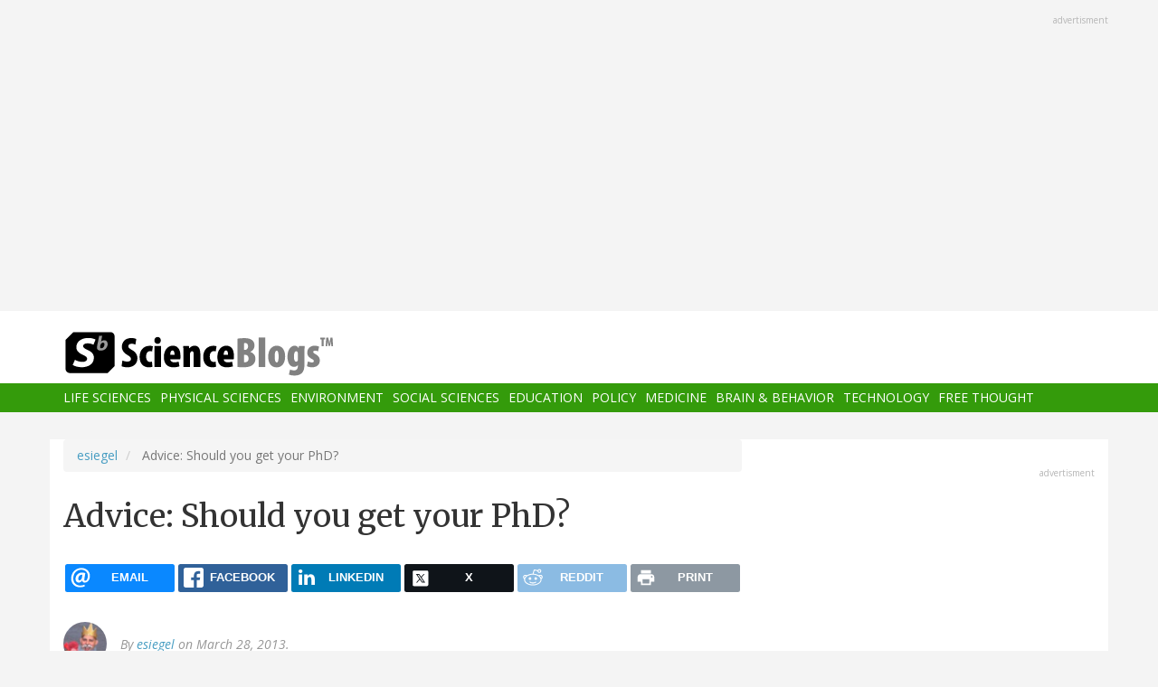

--- FILE ---
content_type: text/html; charset=UTF-8
request_url: https://scienceblogs.com/startswithabang/2013/03/28/advice-should-you-get-your-phd
body_size: 25421
content:
<!DOCTYPE html>
<html  lang="en" dir="ltr" prefix="content: http://purl.org/rss/1.0/modules/content/  dc: http://purl.org/dc/terms/  foaf: http://xmlns.com/foaf/0.1/  og: http://ogp.me/ns#  rdfs: http://www.w3.org/2000/01/rdf-schema#  schema: http://schema.org/  sioc: http://rdfs.org/sioc/ns#  sioct: http://rdfs.org/sioc/types#  skos: http://www.w3.org/2004/02/skos/core#  xsd: http://www.w3.org/2001/XMLSchema# ">
  <head>
    <meta charset="utf-8" />
<script async src="https://www.googletagmanager.com/gtag/js?id=UA-163469-3"></script>
<script>window.dataLayer = window.dataLayer || [];function gtag(){dataLayer.push(arguments)};gtag("js", new Date());gtag("set", "developer_id.dMDhkMT", true);gtag("config", "UA-163469-3", {"groups":"default","anonymize_ip":true,"page_placeholder":"PLACEHOLDER_page_path","allow_ad_personalization_signals":false});</script>
<meta name="description" content="&quot;An investment in knowledge pays the best interest.&quot; -Benjamin Franklin" />
<link rel="canonical" href="https://scienceblogs.com/startswithabang/2013/03/28/advice-should-you-get-your-phd" />
<link rel="image_src" href="https://scienceblogs.com/files/startswithabang/files/2013/03/how-grad-school-is-just-like-kindergarten-28103-1267712284-21.jpeg" />
<meta property="og:description" content="&quot;An investment in knowledge pays the best interest.&quot; -Benjamin Franklin" />
<meta property="og:image" content="https://scienceblogs.com/files/startswithabang/files/2013/03/how-grad-school-is-just-like-kindergarten-28103-1267712284-21.jpeg" />
<meta name="twitter:site" content="@ScienceBlogs" />
<meta name="twitter:description" content="&quot;An investment in knowledge pays the best interest.&quot; -Benjamin Franklin" />
<meta name="twitter:creator" content="@ScienceBlogs" />
<meta name="twitter:image" content="https://scienceblogs.com/files/startswithabang/files/2013/03/how-grad-school-is-just-like-kindergarten-28103-1267712284-21.jpeg" />
<meta name="Generator" content="Drupal 10 (https://www.drupal.org)" />
<meta name="MobileOptimized" content="width" />
<meta name="HandheldFriendly" content="true" />
<meta name="viewport" content="width=device-width, initial-scale=1.0" />
<link rel="icon" href="/files/favicon.ico" type="image/vnd.microsoft.icon" />

    <title>Advice: Should you get your PhD? | ScienceBlogs</title>
    <link rel="stylesheet" media="all" href="/files/css/css_yWzKvf4yGF4fWKvS19zfRQ-aMLrGD8irRxFSLEVhl8w.css?delta=0&amp;language=en&amp;theme=sciblogs_bs&amp;include=eJwdxNENgCAMBcCF0I5kWmhITQHDA5XtTbyPi60rpT4v9p1PfkPvgJBVGwHRxFvGIaDsTdg3jOVWc8DC0ELC0HCbPqD_vbQ0XT-D6iEB" />
<link rel="stylesheet" media="all" href="//fonts.googleapis.com/css?family=Merriweather:400,700|Open+Sans:400,400i,700" />
<link rel="stylesheet" media="all" href="//netdna.bootstrapcdn.com/font-awesome/4.7.0/css/font-awesome.css" />
<link rel="stylesheet" media="all" href="/files/css/css_5ozCx6MDxJG6eo7IgcshNCKzsUNZM3aPQZQnk48Y5aY.css?delta=3&amp;language=en&amp;theme=sciblogs_bs&amp;include=eJwdxNENgCAMBcCF0I5kWmhITQHDA5XtTbyPi60rpT4v9p1PfkPvgJBVGwHRxFvGIaDsTdg3jOVWc8DC0ELC0HCbPqD_vbQ0XT-D6iEB" />

    
  </head>
  <body class="node-35595 path-node page-node-type-blog has-glyphicons">
    <a href="#main-content" class="visually-hidden focusable skip-link">
      Skip to main content
    </a>
    
      <div class="dialog-off-canvas-main-canvas" data-off-canvas-main-canvas>
    
      <div class="container">
      <div class="row" role="heading">
        


  <div class="region region-header">
    <section id="block-adsh" class="block block-block-content block-block-contentb68b799b-9bbd-4906-8b35-d80453f6f263 clearfix block-ads">
  <div class="ads-note">Advertisment</div>
    <script async src="//pagead2.googlesyndication.com/pagead/js/adsbygoogle.js"></script>
    <!-- SB Leaderboard Responsive -->
    <ins class="adsbygoogle"
         style="display:block"
         data-ad-client="ca-pub-5976931228913298"
         data-ad-slot="2767117744"
         data-ad-format="auto"></ins>
    <script>
    (adsbygoogle = window.adsbygoogle || []).push({});
    </script> 
</section>


  </div>

      </div>
    </div>
  
          <header class="navbar navbar-default container-fluid" id="navbar" role="banner">
              <div class="container">
            <div class="navbar-header">
        


  <div class="region region-navigation">
          <a class="logo navbar-btn col-sm-4" href="/" title="Home" rel="home">
      <img src="/themes/custom/sciblogs_bs/logo.svg" alt="Home" />
    </a>
      
  </div>

                          <button type="button" class="navbar-toggle" data-toggle="collapse" data-target="#navbar-collapse">
            <span class="sr-only">Toggle navigation</span>
            <span class="icon-bar"></span>
            <span class="icon-bar"></span>
            <span class="icon-bar"></span>
          </button>
              </div>
              </div>
            
                    <div id="navbar-collapse" class="navbar-collapse collapse">
          <div class="container">
            


  <div class="region region-navigation-collapsible">
    <nav role="navigation" aria-labelledby="block-sciblogs-bs-main-menu-menu" id="block-sciblogs-bs-main-menu">
            <h2 class="sr-only" id="block-sciblogs-bs-main-menu-menu">Main navigation</h2>

      
      <ul class="menu menu--main nav navbar-nav">
                      <li class="first">
                                        <a href="/channel/life-sciences" data-drupal-link-system-path="taxonomy/term/37591">Life Sciences</a>
              </li>
                      <li>
                                        <a href="/channel/physical-sciences" data-drupal-link-system-path="taxonomy/term/37592">Physical Sciences</a>
              </li>
                      <li>
                                        <a href="/channel/environment" data-drupal-link-system-path="taxonomy/term/37590">Environment</a>
              </li>
                      <li>
                                        <a href="/channel/social-sciences" data-drupal-link-system-path="taxonomy/term/37593">Social Sciences</a>
              </li>
                      <li>
                                        <a href="/channel/education" data-drupal-link-system-path="taxonomy/term/37594">Education</a>
              </li>
                      <li>
                                        <a href="/channel/policy" data-drupal-link-system-path="taxonomy/term/37595">Policy</a>
              </li>
                      <li>
                                        <a href="/channel/medicine" data-drupal-link-system-path="taxonomy/term/37596">Medicine</a>
              </li>
                      <li>
                                        <a href="/channel/brain-and-behavior" data-drupal-link-system-path="taxonomy/term/37597">Brain &amp; Behavior</a>
              </li>
                      <li>
                                        <a href="/channel/technology" data-drupal-link-system-path="taxonomy/term/37598">Technology</a>
              </li>
                      <li class="last">
                                        <a href="/channel/free-thought" data-drupal-link-system-path="taxonomy/term/37599">Free Thought</a>
              </li>
        </ul>
  

  </nav>

  </div>

          </div>
        </div>
            
    </header>
  



  <div role="main" class="main-container container js-quickedit-main-content">
    <div class="row">

                  <section class="col-md-8">

                
                                      



                          
                          <div class="row">
            
          </div>
        
                          <a id="main-content"></a>
          
  
    


  <div class="region region-content">
        <ol class="breadcrumb">
          <li >
                  <a href="/startswithabang">esiegel</a>
              </li>
          <li  class="active">
                  Advice: Should you get your PhD?
              </li>
      </ol>

<div data-drupal-messages-fallback class="hidden"></div>
    <h1 class="page-header">
<span>Advice: Should you get your PhD?</span>
</h1>

<section id="block-ridiculouslyresponsivesocialsharebuttons" class="block block-rrssb block-rrssb-block clearfix">
  
    

      <div  class="rrssb rrssb-bs-default">
    <ul class="rrssb-buttons">
          <li class="rrssb-email">
        <a href="mailto:?subject=Advice%3A%20Should%20you%20get%20your%20PhD%3F&amp;body=https%3A%2F%2Fscienceblogs.com%2Fstartswithabang%2F2013%2F03%2F28%2Fadvice-should-you-get-your-phd" >
          <span class="rrssb-icon"></span>
          <span class="rrssb-text">email</span>
        </a>
      </li>
          <li class="rrssb-facebook">
        <a href="https://www.facebook.com/sharer/sharer.php?u=https%3A%2F%2Fscienceblogs.com%2Fstartswithabang%2F2013%2F03%2F28%2Fadvice-should-you-get-your-phd" class="popup">
          <span class="rrssb-icon"></span>
          <span class="rrssb-text">facebook</span>
        </a>
      </li>
          <li class="rrssb-linkedin">
        <a href="https://www.linkedin.com/shareArticle?mini=true&amp;url=https%3A%2F%2Fscienceblogs.com%2Fstartswithabang%2F2013%2F03%2F28%2Fadvice-should-you-get-your-phd&amp;title=Advice%3A%20Should%20you%20get%20your%20PhD%3F" class="popup">
          <span class="rrssb-icon"></span>
          <span class="rrssb-text">linkedin</span>
        </a>
      </li>
          <li class="rrssb-X">
        <a href="https://x.com/intent/tweet?text=Advice%3A%20Should%20you%20get%20your%20PhD%3F&amp;url=https%3A%2F%2Fscienceblogs.com%2Fstartswithabang%2F2013%2F03%2F28%2Fadvice-should-you-get-your-phd" class="popup">
          <span class="rrssb-icon"></span>
          <span class="rrssb-text">X</span>
        </a>
      </li>
          <li class="rrssb-reddit">
        <a href="https://www.reddit.com/submit?url=https%3A%2F%2Fscienceblogs.com%2Fstartswithabang%2F2013%2F03%2F28%2Fadvice-should-you-get-your-phd&amp;title=Advice%3A%20Should%20you%20get%20your%20PhD%3F" class="popup">
          <span class="rrssb-icon"></span>
          <span class="rrssb-text">reddit</span>
        </a>
      </li>
          <li class="rrssb-print">
        <a href="javascript:window.print()" >
          <span class="rrssb-icon"></span>
          <span class="rrssb-text">print</span>
        </a>
      </li>
      </ul>
</div>

  </section>

  


<article data-history-node-id="35595" about="/startswithabang/2013/03/28/advice-should-you-get-your-phd" class="blog full clearfix">

      <div class="byline">
      <article typeof="schema:Person" about="/startswithabang">
  
            <div class="field field--name-user-picture field--type-image field--label-hidden field--item">  <a href="/startswithabang" hreflang="en"><img loading="lazy" src="/files/styles/thumbnail/public/pictures/pastey-120x120_0.jpg?itok=sjrB9UJU" width="100" height="100" alt="Profile picture for user esiegel" typeof="foaf:Image" class="img-responsive" />

</a>
</div>
      </article>

      <div class="author m-bot-30">
        By 
<span><a title="View user profile." href="/startswithabang" lang="" about="/startswithabang" typeof="schema:Person" property="schema:name" datatype="">esiegel</a></span>
 on March 28, 2013.        
      </div>
    </div>
  
  
    

  <div class="content">
    
            <div class="field field--name-body field--type-text-with-summary field--label-hidden field--item"><blockquote><p>"An investment in knowledge pays the best interest." -<em>Benjamin Franklin</em></p></blockquote>
<p>Recently, a number of people -- of widely different ages and levels of education -- have contacted me for advice on whether or not pursuing a PhD in astrophysics/physics/science-in-general is right for them. Of course,&nbsp;<em>I</em> can't tell you whether a path is the right one for&nbsp;<em>you</em> or not, but there are certain questions I think everyone should ask themselves if this is, in fact, something you're considering. I'm going to be speaking mostly from my own experiences, both from what I've lived and from my peers, mentors and students, but I think this might be of interest to a broad audience as well.</p>
<div style="width: 610px;display:block;margin:0 auto;"><a href="/files/startswithabang/files/2013/03/100x_7b5120e8d42db59d324c5d06da21fcdcKarine-PhD.jpeg"><img class="size-medium wp-image-27563" alt="Image credit: Oslo University Hospital, 2008." src="/files/startswithabang/files/2013/03/100x_7b5120e8d42db59d324c5d06da21fcdcKarine-PhD-600x800.jpeg" width="600" height="800" loading="lazy"></a> Image credit: Oslo University Hospital, 2008.

</div>
<p>First off, there are many, many <em>bad</em> reasons that people think of when it comes to getting a PhD. Here are some of the most common that I've run across:</p>
<ol>
<li>Do&nbsp;<strong>not</strong> get a PhD in science because you think it will make you smarter. A degree -- a piece of paper -- never made anyone smarter, and you are not the exception.</li>
<li>Do&nbsp;<strong>not</strong> get a PhD because you think being a professor would be a great career choice. Getting a PhD <a href="http://wuphys.wustl.edu/~katz/scientist.html">is no guarantee that you will get a professorship</a>, and even if it were, the promise of this future reward is not enough incentive on its own.</li>
<li>Do&nbsp;<strong>not</strong> go after a PhD because you have <a href="http://www.newscientist.com/article/dn23319-can-millionaire-physicists-draw-the-masses-to-science.html">dreams of money</a> or <a href="http://www.nobelprize.org/nobel_organizations/nobelfoundation/">glory</a> or respect. Any of these accolades are rare for PhDs, and those that get them almost universally were recipients of a tremendous amount of luck in addition to their talents and merits.</li>
<li><em>Definitely</em> do&nbsp;<strong>not&nbsp;</strong>pursue a PhD because you majored in something in college, you don't know what to do next, and graduate school seems like the next logical step.</li>
</ol>
<p>It may seem obvious to you that these are bad ideas, but let me elaborate a little further. A PhD is not evidence that you are a genius. In fact, the vast majority of people with PhDs are&nbsp;<em>not</em> of any extraordinary intelligence, but merely people who did the hard work necessary to earn a PhD. There are plenty of brilliant people who get them, of course, but there are also plenty of people of average or even&nbsp;<em>below-</em>average intelligence who get them. All a PhD signifies, at the end of the day, is that you did the work necessary to earn a PhD. There are many people who have PhDs who will dispute this, of course. There are plenty of people who are insecure about their lives, too, and base their entire sense of self-worth on their academic achievements and accolades. You probably have met a few of them: they are called <strong>jerks</strong>.</p>
<div style="width: 610px;display:block;margin:0 auto;"><a href="/files/startswithabang/files/2013/03/severus_in_his_classroom.jpeg"><img class="size-medium wp-image-27564" alt="You'll *wish* this guy was your teacher. Image credit: Warner Bros. Pictures." src="/files/startswithabang/files/2013/03/severus_in_his_classroom-600x399.jpeg" width="600" height="399" loading="lazy"></a> You'll *wish* this guy was your teacher. Image credit: Warner Bros. Pictures.

</div>
<p>Being a professor is a great job in many ways. It's certainly one of the most competitive jobs out there: the last time I was on a hiring committee, we had over 200 applications -- from qualified, job-hunting PhDs -- for a single opening. <a href="http://wuphys.wustl.edu/~katz/scientist.html">Jon Katz is very pessimistic</a> about your chances at landing a permanent professorship, and he's not wrong. But the hope of a job some ten years down-the-road is a horrible reason to embark on an endeavor of this magnitude. I'm also one of the rarest breeds out there: someone who <em>was</em> a professor, was offered a tenure-track position, and&nbsp;<strong>turned it down</strong>. You get just one life, and there are no do-overs. If you get to the end and you haven't lived it the way you want... whose fault is that?</p>
<p>There are a few PhD scientists who have become rich, powerful, and famous. But if you're pursuing a PhD in science because you want to be rich, aren't there about a bajillion careers out there that are more lucrative? If you want to be powerful, do you really think a PhD will help with that? If you want to be famous, can you name even&nbsp;<em>five</em> famous living scientists? (And if you name me, you automatically lose.) If you want to be the next Nobel-prizewinning physicist, the next Carl Sagan or Neil de Grasse Tyson, or the next Albert Einstein, you're more than welcome to try. While a PhD might be a de facto&nbsp;<em>requirement</em> to achieve those things, it certainly isn't any sort of guarantee to get you there.</p>
<p>And this last one -- the "I don't know what to do next so I guess I'll try grad school" -- is the most common cause of grad-school-burnout I've ever seen. This isn't to say that there aren't&nbsp;<em>some</em> people who enter grad school with this mindset and wind up doing very well for themselves; I've known a few who've graduated with their PhDs and went on to some substantial amount of success. But there's no better recipe for getting a graduate student to quit graduate school than putting someone who doesn't have the right motives in that situation in the first place.</p>
<div style="width: 610px;display:block;margin:0 auto;"><a href="/files/startswithabang/files/2013/03/ELT200801081700355134372.gif"><img class="size-full wp-image-27565" alt="Image credit: Matt Groening, Life In Hell." src="/files/startswithabang/files/2013/03/ELT200801081700355134372.gif" width="600" height="697" loading="lazy"></a> Image credit: Matt Groening, Life In Hell.

</div>
<p>Now, in every scientific field, graduate school requires a tremendous amount of hard work to get your PhD. Mine -- in theoretical astrophysics/cosmology -- came through a physics department. This pretty much requires:</p>
<ul>
<li><span class="Apple-style-span" style="line-height: 13px;">Acceptance into physics graduate school, which <a href="http://scienceblogs.com/startswithabang/2010/08/02/advice-for-young-aspiring-scie/">in itself requires</a>:</span>
<ul>
<li>Either a bachelor's in physics or the equivalent coursework, which is a year of introductory physics, at least two semesters of quantum mechanics, two semesters of advanced E&amp;M, two semesters of advanced classical mechanics, two semesters of advanced laboratory courses, a smattering of advanced special-topics courses (thermo, astro, nuclear/particle), and math up through Fourier series and complex analysis. [Note: many smaller colleges do not even&nbsp;<em>offer</em> these courses; you will likely have to spend a semester-to-a-year remediating yourself in grad school if you're deficient in any of these!]</li>
<li>Research experience isn't normally a stated&nbsp;<em>requirement</em>, but at least a few summers/semesters' worth is highly preferred.</li>
<li>A good score on both the Physics GRE and the general GRE.</li>
<li>Three solid letters of recommendation.</li>
</ul>
</li>
<li>Success in the <a href="http://scienceblogs.com/startswithabang/2011/02/03/your-first-year-in-physics-gra/">first-year "core" courses</a>, which is a year of graduate E&amp;M, a year of graduate Quantum Mechanics, and a half-year each of Statistical Mechanics and graduate Classical Mechanics.</li>
<li>Success finding an advisor who's a good match for you. That means someone who you not only enjoy working with and who works well with you, but someone who is interested in the same sub-specialty of your discipline as you.</li>
<li>Success in the advanced coursework and in advanced research, both directed and independent. This likely includes a <a href="http://storify.com/AstroKatie/advice-for-aspiring-astrophysicists?utm_content=storify-pingback&amp;utm_source=t.co&amp;utm_medium=sfy.co-twitter&amp;utm_campaign=&amp;awesm=sfy.co_q3eU">substantial amount of computer programming</a>; if you haven't learned it by now, you're going to have to, and fast.</li>
<li>Success in writing your own scientific research papers, and getting them published.</li>
</ul>
<p>So, what determines whether&nbsp;<em>you'll</em> achieve this success or not? The biggest determiner of success that I've found is this:&nbsp;<strong>how big is your&nbsp;<em>internal</em> motivation to learn the thing you're</strong> <strong>studying?</strong><em><br>
</em></p>
<div style="width: 610px;display:block;margin:0 auto;"><a href="/files/startswithabang/files/2013/03/title_IMustDoThis.png"><img class="size-medium wp-image-27566" alt="Image credit: http://imustdothis.com/" src="/files/startswithabang/files/2013/03/title_IMustDoThis-600x190.png" width="600" height="190" loading="lazy"></a> Image credit: <a href="http://imustdothis.com/">http://imustdothis.com/</a>.

</div>
<p>Because even though <a href="http://scienceblogs.com/startswithabang/2012/10/10/hey-physics-astronomy-professors-this-is-not-okay/">some expectations are absurd</a>, you are going to have to work extremely hard to become proficient at thinking about some aspects of the world in an entirely different way. You're going to have to put in years of studying, reading, research, problem-solving, meticulous, detail-oriented work, and the only person you'll be accountable to&nbsp;<strong>is yourself</strong>. If you can't find that motivation to learn this inside of you, if you can't find the motivation to work this hard for, on average, <strong>five-to-seven years</strong> in graduate school, then a PhD is not for you.</p>
<p>That's the number one question you should be asking yourself, in&nbsp;<em>my</em> opinion, if you're thinking about getting a PhD in a scientific field:</p>
<ul>
<li><span class="Apple-style-span" style="line-height: 13px;">Is there something that I need to learn&nbsp;</span><em style="line-height: 13px;">so bad</em><span class="Apple-style-span" style="line-height: 13px;">&nbsp;that </span><strong style="line-height: 13px;">my life will be incomplete</strong><span class="Apple-style-span" style="line-height: 13px;"> if I don't go and learn it for myself?</span></li>
</ul>
<p>That was my experience. There is another option, too, that I've heard from a few people, including my advisor:</p>
<ul>
<li><span class="Apple-style-span" style="line-height: 13px;">Is there something that I enjoy doing&nbsp;</span><em style="line-height: 13px;">so much</em><span class="Apple-style-span" style="line-height: 13px;"> that <strong>I can't imagine doing anything else as long as I can keep doing this</strong>?</span></li>
</ul>
<p>If you answered&nbsp;<em>yes</em> to either of these two questions, then it will likely be worth it to you, and you should go for it! It <em>will</em> be hard, it <em>will</em> be a lot of work, you <em>will not</em> be guaranteed a job, wealth, success, a professorship, a Nobel Prize, self-confidence, true love, or any other false idols.</p>
<div style="width: 610px;display:block;margin:0 auto;"><a href="/files/startswithabang/files/2013/03/grad-782223.jpeg"><img class="size-medium wp-image-27567" alt="Image credit: Jess Laccetti from Edmonton, Canada. Via http://www.jesslaccetti.co.uk/." src="/files/startswithabang/files/2013/03/grad-782223-600x299.jpeg" width="600" height="299" loading="lazy"></a> Image credit: Jess Laccetti from Edmonton, Canada. Via <a href="http://www.jesslaccetti.co.uk/">http://www.jesslaccetti.co.uk/</a>.

</div>
<p>But you will have learned something that you'll always carry with you the rest of your life, and that no one can take away from you. You will have invested in your own knowledge, and you'll have the rest of your life to enjoy the fruits of that tree. I've known people get their PhDs in their 20s, I've known people get them in their 50s. If <a href="http://www.youtube.com/watch?v=_T9gYbrarYY">you can dream it, you can&nbsp;<em>be</em> it</a>, so what are you waiting for?!</p>
<p>Further reading: <a href="http://wuphys.wustl.edu/~katz/scientist.html">Jonathan Katz's Don't Become A Scientist</a>!<br>
<a href="http://storify.com/AstroKatie/advice-for-aspiring-astrophysicists?utm_content=storify-pingback&amp;utm_source=t.co&amp;utm_medium=sfy.co-twitter&amp;utm_campaign=&amp;awesm=sfy.co_q3eU">Katie Mack's Advice for Aspiring Astrophysicists</a><br>
My <a href="http://scienceblogs.com/startswithabang/2010/08/02/advice-for-young-aspiring-scie/">Advice for Aspiring Young Scientists</a><br>
What my readers <a href="http://scienceblogs.com/startswithabang/2010/08/26/advising-what-do-you-wish-you/">Wish They Knew When They Started College</a><br>
<a href="http://scienceblogs.com/startswithabang/2011/02/03/your-first-year-in-physics-gra/">Your First Year In Physics Graduate School</a><br>
and <a href="http://scienceblogs.com/startswithabang/2012/10/10/hey-physics-astronomy-professors-this-is-not-okay/">What You Shouldn't Put Up With In Grad School</a></p>
</div>
      
  <div class="field field--name-field-blog-tags field--type-entity-reference field--label-inline">
    <div class="field--label">Tags</div>
          <div class="field--items">
              <div class="field--item"><a href="/tag/education" hreflang="en">education</a></div>
              </div>
      </div>

  <div class="field field--name-field-blog-categories field--type-entity-reference field--label-inline">
    <div class="field--label">Categories</div>
          <div class="field--items">
              <div class="field--item"><a href="/channel/education" hreflang="en">Education</a></div>
              </div>
      </div>
<ul class="links inline list-inline"><li class="comment-forbidden"></li></ul>
  </div>
  
  <div class="region region-content-bottom">
    


  <div class="region region-content-bottom">
    



  <div class="views-element-container block block-views block-views-blockelastic-blocks-block-1 clearfix" id="block-sciblogs-bs-views-block-elastic-blocks-block-1">
  
            <h3>More like this</h3>
        
      <div class="form-group"><div class="view view-elastic-blocks view-id-elastic_blocks view-display-id-block_1 js-view-dom-id-00a4d602264d1d87ff6afd29b88663d047d3b25e261b84cb20539a2668772e33">
  
    
      
      <div class="view-content">
          <div class="col-sm-6 eq-height m-bot-30 views-row"><div class="views-field views-field-title"><h4 class="field-content"><a href="/evolvingthoughts/2007/11/27/beatles-ode-to-john-howard" hreflang="und">Beatles&#039; ode to John Howard</a></h4></div><div class="views-field views-field-body"><span class="field-content">
This is kicking a man when he's down, but the iPod popped this up to me last night, and I thought how appropriate it is to the election outcome:
</span></div></div>
    <div class="col-sm-6 eq-height m-bot-30 views-row"><div class="views-field views-field-title"><h4 class="field-content"><a href="/insolence/2017/06/15/what-is-an-altie" hreflang="und">What is an &quot;altie&quot;?</a></h4></div><div class="views-field views-field-body"><span class="field-content">Orac note: While Orac is on vacation (fear not, he'll be returning on Monday!), he's rerunning some of the "best of" the blog (if you can call it that). Actually, he's rerunning whatever strikes his fancy.</span></div></div>
    <div class="col-sm-6 eq-height m-bot-30 views-row"><div class="views-field views-field-title"><h4 class="field-content"><a href="/insolence/2008/04/11/your-friday-dose-of-woo-what-is-an-altie" hreflang="und">Your Friday Dose of Woo: What is an &quot;altie&quot;? (2008 edition)</a></h4></div><div class="views-field views-field-body"><span class="field-content">It's that time of year again. Actually, it's well over a month past that time of year.</span></div></div>
    <div class="col-sm-6 eq-height m-bot-30 views-row"><div class="views-field views-field-title"><h4 class="field-content"><a href="/casaubonsbook/2016/01/20/how-to-take-a-crap-or-the-most-important-parenting-advice-i-can-give-anyone" hreflang="und">How To Take a Crap ...or The Most Important Parenting Advice I can Give Anyone</a></h4></div><div class="views-field views-field-body"><span class="field-content">Are you new to this parenting gig?  About to give birth or adopt or take on a foster placement?  Or maybe you've had one easy kid, and are about to go to two and sense that things are about to change radically.</span></div></div>

    </div>
  
          </div>
</div>

  </div>

  </div>

  </div>

  <div class="content comments">
    

<section>
  
  


<article data-comment-user-id="0" id="comment-1518533" class="js-comment comment-wrapper clearfix">
    <mark class="hidden" data-comment-timestamp="1364491517"></mark>

  <div class="well">
          
      <strong></strong>
      
        
            <div class="field field--name-comment-body field--type-text-long field--label-hidden field--item"><p>No, most of this just wrong - well intentioned but wrong.</p>
<p>Nobody decides to get a PhD - it is a path they follow.</p>
<p>As the author correctly points out, few who get a PhD become professors.</p>
<p>So, the real &amp; important question is: having followed this path and then not being a professional academic, for reasons that have only to do with numbers, how do you go on to be an the intellectual you always were?</p>
</div>
      

<ul class="links inline list-inline"><li class="comment-forbidden"></li></ul>
  </div>
  
  <footer>
    
    <em>By <span lang="" typeof="schema:Person" property="schema:name" datatype="">Michael Webster (not verified)</span> on 28 Mar 2013 <a href="https://scienceblogs.com/startswithabang/2013/03/28/advice-should-you-get-your-phd#comment-1518533">#permalink</a></em>
    
    <article typeof="schema:Person" about="/user/0">
  
            <div class="field field--name-user-picture field--type-image field--label-hidden field--item">  <a href="/user/0" hreflang="und"><img loading="lazy" src="/files/styles/thumbnail/public/default_images/icon-user.png?itok=yQw_eG_q" width="100" height="100" alt="User Image" typeof="foaf:Image" class="img-responsive" />

</a>
</div>
      </article>


          </footer>


  
</article>




<article data-comment-user-id="0" id="comment-1518534" class="js-comment comment-wrapper clearfix">
    <mark class="hidden" data-comment-timestamp="1364491984"></mark>

  <div class="well">
          
      <strong></strong>
      
        
            <div class="field field--name-comment-body field--type-text-long field--label-hidden field--item"><p>There are many ways. It does not have to be the one and only burning question you want to solve for yourself. </p>
<p>I met one of the most innovative researchers of his field (cancer research). What drives him simply is the love for finding new ways to figure out stuff. The reason why he works in his specific field is, because he felt obligued to give something back to society and because he thought research in that field was stuck and he knew what to do about it. But he might as well have ended up anywhere else and succeeded.</p>
<p>The act of research itself should be fullfilling to you, because if all you want is to achieve a specific goal you will end up very frustrated.</p>
<p>And there is also nothing wrong with leaving academia at any point before or after earning the PhD.</p>
</div>
      

<ul class="links inline list-inline"><li class="comment-forbidden"></li></ul>
  </div>
  
  <footer>
    
    <em>By <span lang="" typeof="schema:Person" property="schema:name" datatype="">Dennis Eckmeier (not verified)</span> on 28 Mar 2013 <a href="https://scienceblogs.com/startswithabang/2013/03/28/advice-should-you-get-your-phd#comment-1518534">#permalink</a></em>
    
    <article typeof="schema:Person" about="/user/0">
  
            <div class="field field--name-user-picture field--type-image field--label-hidden field--item">  <a href="/user/0" hreflang="und"><img loading="lazy" src="/files/styles/thumbnail/public/default_images/icon-user.png?itok=yQw_eG_q" width="100" height="100" alt="User Image" typeof="foaf:Image" class="img-responsive" />

</a>
</div>
      </article>


          </footer>


  
</article>




<article data-comment-user-id="0" id="comment-1518535" class="js-comment comment-wrapper clearfix">
    <mark class="hidden" data-comment-timestamp="1364525773"></mark>

  <div class="well">
          
      <strong></strong>
      
        
            <div class="field field--name-comment-body field--type-text-long field--label-hidden field--item"><p>That was very motivating, I enjoyed reading it. Thank you.</p>
</div>
      

<ul class="links inline list-inline"><li class="comment-forbidden"></li></ul>
  </div>
  
  <footer>
    
    <em>By <span lang="" typeof="schema:Person" property="schema:name" datatype="">luna (not verified)</span> on 28 Mar 2013 <a href="https://scienceblogs.com/startswithabang/2013/03/28/advice-should-you-get-your-phd#comment-1518535">#permalink</a></em>
    
    <article typeof="schema:Person" about="/user/0">
  
            <div class="field field--name-user-picture field--type-image field--label-hidden field--item">  <a href="/user/0" hreflang="und"><img loading="lazy" src="/files/styles/thumbnail/public/default_images/icon-user.png?itok=yQw_eG_q" width="100" height="100" alt="User Image" typeof="foaf:Image" class="img-responsive" />

</a>
</div>
      </article>


          </footer>


  
</article>




<article data-comment-user-id="0" id="comment-1518536" class="js-comment comment-wrapper clearfix">
    <mark class="hidden" data-comment-timestamp="1364527057"></mark>

  <div class="well">
          
      <strong></strong>
      
        
            <div class="field field--name-comment-body field--type-text-long field--label-hidden field--item"><p>I dont know about all of you.. but I find my way of doing a phd (not finished as of yet) incredibly fun and interesting. I dont know if anyone can do a phd out of strategic thinking. I certainly cant. And the most recurring and mind twisting question that I constantly asked my self: why do I do this.. _really_? I dont fall for the 'career' part, because I dont want to be a professor, I hate the job they do. Organizing, telling other people what to do.. thats not what I like. Also I dont care much about the riches and I dont care at all about fame. So the question: "why" is valid. But the answer (at least for me) is quite simple and elaborate. Because its so much fun! I love doing science, its like a big box of unsorted Lego blocks that want to be assembled. Its like playing hide and seek with the universe. What better game is there? I just love learning things. And I love doing things. And I love the challenge of doing a phd.</p>
<p>So after all.. it simply comes down to: because doing a phd is fun. As Allan Watts once said: life is not about getting anywhere. Life is a musical thing. And we are supposed to dance along while the music is being plaid. Of course, thats only my personal, subjective solution to the problem "why". I dont want to judge anyone who has a different opinion on that. Allan Watts: <a href="http://www.youtube.com/watch?v=ERbvKrH-GC4">http://www.youtube.com/watch?v=ERbvKrH-GC4</a> </p>
<p>Cheers,<br>
Semmel</p>
</div>
      

<ul class="links inline list-inline"><li class="comment-forbidden"></li></ul>
  </div>
  
  <footer>
    
    <em>By <span lang="" typeof="schema:Person" property="schema:name" datatype="">Semmel (not verified)</span> on 28 Mar 2013 <a href="https://scienceblogs.com/startswithabang/2013/03/28/advice-should-you-get-your-phd#comment-1518536">#permalink</a></em>
    
    <article typeof="schema:Person" about="/user/0">
  
            <div class="field field--name-user-picture field--type-image field--label-hidden field--item">  <a href="/user/0" hreflang="und"><img loading="lazy" src="/files/styles/thumbnail/public/default_images/icon-user.png?itok=yQw_eG_q" width="100" height="100" alt="User Image" typeof="foaf:Image" class="img-responsive" />

</a>
</div>
      </article>


          </footer>


  
</article>




<article data-comment-user-id="0" id="comment-1518537" class="js-comment comment-wrapper clearfix">
    <mark class="hidden" data-comment-timestamp="1364527527"></mark>

  <div class="well">
          
      <strong></strong>
      
        
            <div class="field field--name-comment-body field--type-text-long field--label-hidden field--item"><p>We are under the same sky, but the Horizons are different.<br>
If somebody like to widen their Horizon . . . Do the PhD !<br>
Thank you Ethan and HAPPY EASTER (I love the Easter Bunny)</p>
</div>
      

<ul class="links inline list-inline"><li class="comment-forbidden"></li></ul>
  </div>
  
  <footer>
    
    <em>By <span lang="" typeof="schema:Person" property="schema:name" datatype="">Skywalker (not verified)</span> on 28 Mar 2013 <a href="https://scienceblogs.com/startswithabang/2013/03/28/advice-should-you-get-your-phd#comment-1518537">#permalink</a></em>
    
    <article typeof="schema:Person" about="/user/0">
  
            <div class="field field--name-user-picture field--type-image field--label-hidden field--item">  <a href="/user/0" hreflang="und"><img loading="lazy" src="/files/styles/thumbnail/public/default_images/icon-user.png?itok=yQw_eG_q" width="100" height="100" alt="User Image" typeof="foaf:Image" class="img-responsive" />

</a>
</div>
      </article>


          </footer>


  
</article>




<article data-comment-user-id="0" id="comment-1518538" class="js-comment comment-wrapper clearfix">
    <mark class="hidden" data-comment-timestamp="1364528924"></mark>

  <div class="well">
          
      <strong></strong>
      
        
            <div class="field field--name-comment-body field--type-text-long field--label-hidden field--item"><p>"Is there something that I enjoy doing so much that I can’t imagine doing anything else as long as I can keep doing this?"</p>
<p>This was my reason. With my BS, I could go back to doing what I was doing before college - crying myself to sleep and wondering where I went wrong - for more money. No amount of money was going to help, and I knew that. I actually made good money before school.</p>
<p>But ecology? I read papers for, well, not 'fun' exactly, but enjoyment. I volunteered in undergrad for anything dealing with biology. I want my funeral to take place at a stream study so I don't have to stop doing this until the last moment.</p>
<p>The question I asked myself wasn't, "What am I willing to do to be wealthy?" but rather, "What can I do to make being poor a minor concern?"</p>
</div>
      

<ul class="links inline list-inline"><li class="comment-forbidden"></li></ul>
  </div>
  
  <footer>
    
    <em>By <span lang="" typeof="schema:Person" property="schema:name" datatype="">Donovan (not verified)</span> on 28 Mar 2013 <a href="https://scienceblogs.com/startswithabang/2013/03/28/advice-should-you-get-your-phd#comment-1518538">#permalink</a></em>
    
    <article typeof="schema:Person" about="/user/0">
  
            <div class="field field--name-user-picture field--type-image field--label-hidden field--item">  <a href="/user/0" hreflang="und"><img loading="lazy" src="/files/styles/thumbnail/public/default_images/icon-user.png?itok=yQw_eG_q" width="100" height="100" alt="User Image" typeof="foaf:Image" class="img-responsive" />

</a>
</div>
      </article>


          </footer>


  
</article>




<article data-comment-user-id="0" id="comment-1518539" class="js-comment comment-wrapper clearfix">
    <mark class="hidden" data-comment-timestamp="1364536152"></mark>

  <div class="well">
          
      <strong></strong>
      
        
            <div class="field field--name-comment-body field--type-text-long field--label-hidden field--item"><p>I'm having a great time in grad school. I'm doing the research I want to do, on MY day-to-day schedule, with very supportive advisors. Any tips on how to not graduate? I don't think it gets any better than this. (Professors have too many responsibilities).</p>
</div>
      

<ul class="links inline list-inline"><li class="comment-forbidden"></li></ul>
  </div>
  
  <footer>
    
    <em>By <span lang="" typeof="schema:Person" property="schema:name" datatype="">andie (not verified)</span> on 29 Mar 2013 <a href="https://scienceblogs.com/startswithabang/2013/03/28/advice-should-you-get-your-phd#comment-1518539">#permalink</a></em>
    
    <article typeof="schema:Person" about="/user/0">
  
            <div class="field field--name-user-picture field--type-image field--label-hidden field--item">  <a href="/user/0" hreflang="und"><img loading="lazy" src="/files/styles/thumbnail/public/default_images/icon-user.png?itok=yQw_eG_q" width="100" height="100" alt="User Image" typeof="foaf:Image" class="img-responsive" />

</a>
</div>
      </article>


          </footer>


  
</article>




<article data-comment-user-id="0" id="comment-1518540" class="js-comment comment-wrapper clearfix">
    <mark class="hidden" data-comment-timestamp="1364544414"></mark>

  <div class="well">
          
      <strong></strong>
      
        
            <div class="field field--name-comment-body field--type-text-long field--label-hidden field--item"><p>Another reason *not* to do a PhD in science (in the USA): because you think that your work, even if it doesn't make you rich and famous, will be appreciated and supported by society. I just finished reading this article by the Editor-in-chief of Science: <a href="http://www.sciencemag.org/content/339/6125/1252.full">http://www.sciencemag.org/content/339/6125/1252.full</a> . It paints a pretty grim picture of support for research in this country.</p>
</div>
      

<ul class="links inline list-inline"><li class="comment-forbidden"></li></ul>
  </div>
  
  <footer>
    
    <em>By <span lang="" typeof="schema:Person" property="schema:name" datatype="">uncleMonty (not verified)</span> on 29 Mar 2013 <a href="https://scienceblogs.com/startswithabang/2013/03/28/advice-should-you-get-your-phd#comment-1518540">#permalink</a></em>
    
    <article typeof="schema:Person" about="/user/0">
  
            <div class="field field--name-user-picture field--type-image field--label-hidden field--item">  <a href="/user/0" hreflang="und"><img loading="lazy" src="/files/styles/thumbnail/public/default_images/icon-user.png?itok=yQw_eG_q" width="100" height="100" alt="User Image" typeof="foaf:Image" class="img-responsive" />

</a>
</div>
      </article>


          </footer>


  
</article>




<article data-comment-user-id="0" id="comment-1518541" class="js-comment comment-wrapper clearfix">
    <mark class="hidden" data-comment-timestamp="1364553033"></mark>

  <div class="well">
          
      <strong></strong>
      
        
            <div class="field field--name-comment-body field--type-text-long field--label-hidden field--item"><p>This is the most succinct answer I have found to the question of graduate education. Good post! Inspiring!</p>
</div>
      

<ul class="links inline list-inline"><li class="comment-forbidden"></li></ul>
  </div>
  
  <footer>
    
    <em>By <span lang="" typeof="schema:Person" property="schema:name" datatype="">Colin (not verified)</span> on 29 Mar 2013 <a href="https://scienceblogs.com/startswithabang/2013/03/28/advice-should-you-get-your-phd#comment-1518541">#permalink</a></em>
    
    <article typeof="schema:Person" about="/user/0">
  
            <div class="field field--name-user-picture field--type-image field--label-hidden field--item">  <a href="/user/0" hreflang="und"><img loading="lazy" src="/files/styles/thumbnail/public/default_images/icon-user.png?itok=yQw_eG_q" width="100" height="100" alt="User Image" typeof="foaf:Image" class="img-responsive" />

</a>
</div>
      </article>


          </footer>


  
</article>




<article data-comment-user-id="0" id="comment-1518542" class="js-comment comment-wrapper clearfix">
    <mark class="hidden" data-comment-timestamp="1364560534"></mark>

  <div class="well">
          
      <strong></strong>
      
        
            <div class="field field--name-comment-body field--type-text-long field--label-hidden field--item"><p>Some years ago I had a coworker with a PhD in physics who begged off a meeting with me due to an emergency - a friend of his was considering going for his PhD, and he needed to talk him out of it.</p>
</div>
      

<ul class="links inline list-inline"><li class="comment-forbidden"></li></ul>
  </div>
  
  <footer>
    
    <em>By <span lang="" typeof="schema:Person" property="schema:name" datatype="">ToSeek (not verified)</span> on 29 Mar 2013 <a href="https://scienceblogs.com/startswithabang/2013/03/28/advice-should-you-get-your-phd#comment-1518542">#permalink</a></em>
    
    <article typeof="schema:Person" about="/user/0">
  
            <div class="field field--name-user-picture field--type-image field--label-hidden field--item">  <a href="/user/0" hreflang="und"><img loading="lazy" src="/files/styles/thumbnail/public/default_images/icon-user.png?itok=yQw_eG_q" width="100" height="100" alt="User Image" typeof="foaf:Image" class="img-responsive" />

</a>
</div>
      </article>


          </footer>


  
</article>




<article data-comment-user-id="0" id="comment-1518543" class="js-comment comment-wrapper clearfix">
    <mark class="hidden" data-comment-timestamp="1364581784"></mark>

  <div class="well">
          
      <strong></strong>
      
        
            <div class="field field--name-comment-body field--type-text-long field--label-hidden field--item"><p>This is a fantastic piece of advice for any young graduate and I wish I had it myself 5 years ago. After finishing my PhD I find myself where all my friends were 5 years earlier...unsure of what to do, worried about paying the rent and on top of it too old for any junior positions in other career paths. Although I am lucky to be employed, it is in a career I do not enjoy in a competetive world of others who really love it. </p>
<p>Be careful about your choice and by no means do a PhD for any other reason than you really want to research something in particular and you would ideally you love it so much you would happily do it for no money. Those are the sot of characters you will be competing  (and socialising) with.</p>
</div>
      

<ul class="links inline list-inline"><li class="comment-forbidden"></li></ul>
  </div>
  
  <footer>
    
    <em>By <span lang="" typeof="schema:Person" property="schema:name" datatype="">postdoc (not verified)</span> on 29 Mar 2013 <a href="https://scienceblogs.com/startswithabang/2013/03/28/advice-should-you-get-your-phd#comment-1518543">#permalink</a></em>
    
    <article typeof="schema:Person" about="/user/0">
  
            <div class="field field--name-user-picture field--type-image field--label-hidden field--item">  <a href="/user/0" hreflang="und"><img loading="lazy" src="/files/styles/thumbnail/public/default_images/icon-user.png?itok=yQw_eG_q" width="100" height="100" alt="User Image" typeof="foaf:Image" class="img-responsive" />

</a>
</div>
      </article>


          </footer>


  
</article>




<article data-comment-user-id="0" id="comment-1518544" class="js-comment comment-wrapper clearfix">
    <mark class="hidden" data-comment-timestamp="1364590837"></mark>

  <div class="well">
          
      <strong></strong>
      
        
            <div class="field field--name-comment-body field--type-text-long field--label-hidden field--item"><p>Great blog post!<br>
In regards to Michael's comment - as someone currently making the decision to change my life and apply to PhD programmes, it is indeed a decision. Applications, research proposals, and life and environment changes just don't happen. It is a decision, one not to be taken lightly.</p>
</div>
      

<ul class="links inline list-inline"><li class="comment-forbidden"></li></ul>
  </div>
  
  <footer>
    
    <em>By <span lang="" typeof="schema:Person" property="schema:name" datatype="">SG (not verified)</span> on 29 Mar 2013 <a href="https://scienceblogs.com/startswithabang/2013/03/28/advice-should-you-get-your-phd#comment-1518544">#permalink</a></em>
    
    <article typeof="schema:Person" about="/user/0">
  
            <div class="field field--name-user-picture field--type-image field--label-hidden field--item">  <a href="/user/0" hreflang="und"><img loading="lazy" src="/files/styles/thumbnail/public/default_images/icon-user.png?itok=yQw_eG_q" width="100" height="100" alt="User Image" typeof="foaf:Image" class="img-responsive" />

</a>
</div>
      </article>


          </footer>


  
</article>




<article data-comment-user-id="0" id="comment-1518545" class="js-comment comment-wrapper clearfix">
    <mark class="hidden" data-comment-timestamp="1364691014"></mark>

  <div class="well">
          
      <strong></strong>
      
        
            <div class="field field--name-comment-body field--type-text-long field--label-hidden field--item"><p>My supervisor left just after I started so it was a rough trip with an advisor who didnt care about my subject. Still have some regrets that I turned down a postdoc in Sydney... Life in industry isnt all that either</p>
</div>
      

<ul class="links inline list-inline"><li class="comment-forbidden"></li></ul>
  </div>
  
  <footer>
    
    <em>By <span lang="" typeof="schema:Person" property="schema:name" datatype="">Joffemannen (not verified)</span> on 30 Mar 2013 <a href="https://scienceblogs.com/startswithabang/2013/03/28/advice-should-you-get-your-phd#comment-1518545">#permalink</a></em>
    
    <article typeof="schema:Person" about="/user/0">
  
            <div class="field field--name-user-picture field--type-image field--label-hidden field--item">  <a href="/user/0" hreflang="und"><img loading="lazy" src="/files/styles/thumbnail/public/default_images/icon-user.png?itok=yQw_eG_q" width="100" height="100" alt="User Image" typeof="foaf:Image" class="img-responsive" />

</a>
</div>
      </article>


          </footer>


  
</article>




<article data-comment-user-id="0" id="comment-1518546" class="js-comment comment-wrapper clearfix">
    <mark class="hidden" data-comment-timestamp="1364722774"></mark>

  <div class="well">
          
      <strong></strong>
      
        
            <div class="field field--name-comment-body field--type-text-long field--label-hidden field--item"><p>Great Post Ethan.  I know many people who would read your post and be rather butt-hurt about what was said.  Many many of the smartest people I know, unfortunately are also the dumbest people I know.</p>
</div>
      

<ul class="links inline list-inline"><li class="comment-forbidden"></li></ul>
  </div>
  
  <footer>
    
    <em>By <span lang="" typeof="schema:Person" property="schema:name" datatype="">copernicus34 (not verified)</span> on 31 Mar 2013 <a href="https://scienceblogs.com/startswithabang/2013/03/28/advice-should-you-get-your-phd#comment-1518546">#permalink</a></em>
    
    <article typeof="schema:Person" about="/user/0">
  
            <div class="field field--name-user-picture field--type-image field--label-hidden field--item">  <a href="/user/0" hreflang="und"><img loading="lazy" src="/files/styles/thumbnail/public/default_images/icon-user.png?itok=yQw_eG_q" width="100" height="100" alt="User Image" typeof="foaf:Image" class="img-responsive" />

</a>
</div>
      </article>


          </footer>


  
</article>




<article data-comment-user-id="0" id="comment-1518547" class="js-comment comment-wrapper clearfix">
    <mark class="hidden" data-comment-timestamp="1364797016"></mark>

  <div class="well">
          
      <strong></strong>
      
        
            <div class="field field--name-comment-body field--type-text-long field--label-hidden field--item"><p>This is sort of a whine, but all of the pictures just distracted from the message.  They break the flow of the text.</p>
</div>
      

<ul class="links inline list-inline"><li class="comment-forbidden"></li></ul>
  </div>
  
  <footer>
    
    <em>By <span lang="" typeof="schema:Person" property="schema:name" datatype="">Barry (not verified)</span> on 01 Apr 2013 <a href="https://scienceblogs.com/startswithabang/2013/03/28/advice-should-you-get-your-phd#comment-1518547">#permalink</a></em>
    
    <article typeof="schema:Person" about="/user/0">
  
            <div class="field field--name-user-picture field--type-image field--label-hidden field--item">  <a href="/user/0" hreflang="und"><img loading="lazy" src="/files/styles/thumbnail/public/default_images/icon-user.png?itok=yQw_eG_q" width="100" height="100" alt="User Image" typeof="foaf:Image" class="img-responsive" />

</a>
</div>
      </article>


          </footer>


  
</article>




<article data-comment-user-id="0" id="comment-1518548" class="js-comment comment-wrapper clearfix">
    <mark class="hidden" data-comment-timestamp="1364978526"></mark>

  <div class="well">
          
      <strong></strong>
      
        
            <div class="field field--name-comment-body field--type-text-long field--label-hidden field--item"><p>Being a prolific writer gives you the competitive edge when studying science. You are not only encouraged to contribute to the information overload, it is also expected of you. My plagiarism checker scores (Tnuriitn et al.) have always supported the notion that I have of myself of being original. In conclusion, I must surely be a scientist.</p>
</div>
      

<ul class="links inline list-inline"><li class="comment-forbidden"></li></ul>
  </div>
  
  <footer>
    
    <em>By <span lang="" typeof="schema:Person" property="schema:name" datatype="">Werner (not verified)</span> on 03 Apr 2013 <a href="https://scienceblogs.com/startswithabang/2013/03/28/advice-should-you-get-your-phd#comment-1518548">#permalink</a></em>
    
    <article typeof="schema:Person" about="/user/0">
  
            <div class="field field--name-user-picture field--type-image field--label-hidden field--item">  <a href="/user/0" hreflang="und"><img loading="lazy" src="/files/styles/thumbnail/public/default_images/icon-user.png?itok=yQw_eG_q" width="100" height="100" alt="User Image" typeof="foaf:Image" class="img-responsive" />

</a>
</div>
      </article>


          </footer>


  
</article>




<article data-comment-user-id="0" id="comment-1518549" class="js-comment comment-wrapper clearfix">
    <mark class="hidden" data-comment-timestamp="1370189009"></mark>

  <div class="well">
          
      <strong></strong>
      
        
            <div class="field field--name-comment-body field--type-text-long field--label-hidden field--item"><p>this was so motivational! thank you for sharing this!<br>
I have a question, Do you think getting a Master's Degree in another field that I absolutely love is worth-full?</p>
</div>
      

<ul class="links inline list-inline"><li class="comment-forbidden"></li></ul>
  </div>
  
  <footer>
    
    <em>By <span lang="" typeof="schema:Person" property="schema:name" datatype="">Aisha Al-Qahtani (not verified)</span> on 02 Jun 2013 <a href="https://scienceblogs.com/startswithabang/2013/03/28/advice-should-you-get-your-phd#comment-1518549">#permalink</a></em>
    
    <article typeof="schema:Person" about="/user/0">
  
            <div class="field field--name-user-picture field--type-image field--label-hidden field--item">  <a href="/user/0" hreflang="und"><img loading="lazy" src="/files/styles/thumbnail/public/default_images/icon-user.png?itok=yQw_eG_q" width="100" height="100" alt="User Image" typeof="foaf:Image" class="img-responsive" />

</a>
</div>
      </article>


          </footer>


  
</article>




<article data-comment-user-id="0" id="comment-1518550" class="js-comment comment-wrapper clearfix">
    <mark class="hidden" data-comment-timestamp="1370361030"></mark>

  <div class="well">
          
      <strong></strong>
      
        
            <div class="field field--name-comment-body field--type-text-long field--label-hidden field--item"><p>lol pitcher up the top</p>
</div>
      

<ul class="links inline list-inline"><li class="comment-forbidden"></li></ul>
  </div>
  
  <footer>
    
    <em>By <span lang="" typeof="schema:Person" property="schema:name" datatype="">lachlan (not verified)</span> on 04 Jun 2013 <a href="https://scienceblogs.com/startswithabang/2013/03/28/advice-should-you-get-your-phd#comment-1518550">#permalink</a></em>
    
    <article typeof="schema:Person" about="/user/0">
  
            <div class="field field--name-user-picture field--type-image field--label-hidden field--item">  <a href="/user/0" hreflang="und"><img loading="lazy" src="/files/styles/thumbnail/public/default_images/icon-user.png?itok=yQw_eG_q" width="100" height="100" alt="User Image" typeof="foaf:Image" class="img-responsive" />

</a>
</div>
      </article>


          </footer>


  
</article>




<article data-comment-user-id="0" id="comment-1518551" class="js-comment comment-wrapper clearfix">
    <mark class="hidden" data-comment-timestamp="1372133523"></mark>

  <div class="well">
          
      <strong></strong>
      
        
            <div class="field field--name-comment-body field--type-text-long field--label-hidden field--item"><p>You made a few nice points there. I did a search on the issue and found the majority of people will have the same opinion with your blog.</p>
</div>
      

<ul class="links inline list-inline"><li class="comment-forbidden"></li></ul>
  </div>
  
  <footer>
    
    <em>By <a rel="nofollow" href="http://woasinet.net" lang="" typeof="schema:Person" property="schema:name" datatype="">Eulah Sussex (not verified)</a> on 25 Jun 2013 <a href="https://scienceblogs.com/startswithabang/2013/03/28/advice-should-you-get-your-phd#comment-1518551">#permalink</a></em>
    
    <article typeof="schema:Person" about="/user/0">
  
            <div class="field field--name-user-picture field--type-image field--label-hidden field--item">  <a href="/user/0" hreflang="und"><img loading="lazy" src="/files/styles/thumbnail/public/default_images/icon-user.png?itok=yQw_eG_q" width="100" height="100" alt="User Image" typeof="foaf:Image" class="img-responsive" />

</a>
</div>
      </article>


          </footer>


  
</article>




<article data-comment-user-id="0" id="comment-1518552" class="js-comment comment-wrapper clearfix">
    <mark class="hidden" data-comment-timestamp="1375475928"></mark>

  <div class="well">
          
      <strong></strong>
      
        
            <div class="field field--name-comment-body field--type-text-long field--label-hidden field--item"><p>I wish I read about this 6 years ago.</p>
<p>I earned a PhD in Computer Vision. It's The most useless PhD ever.    Where you can work with this useless degree ?  </p>
<p>Computer Vision is the most overrated and hyped field of Computer Science, people are obsessed about this since "Minority Report" movie, but in reality who needs a Computer Vision guy ??   </p>
<p>I am lucky to land a job as an entry level software developer, but you don't need a PhD to get an entry level softdev job and all my colleagues are 6 years younger. My manager, an MBA is younger than me.    </p>
<p>I wasted 6 years of my life where it should be used to climb a career in corporate ladder or started a tech startup.</p>
<p>Hell an MBA or MS Finance from mediocre institution is much more valuable than most PhD!</p>
</div>
      

<ul class="links inline list-inline"><li class="comment-forbidden"></li></ul>
  </div>
  
  <footer>
    
    <em>By <span lang="" typeof="schema:Person" property="schema:name" datatype="">PhD computer vision (not verified)</span> on 02 Aug 2013 <a href="https://scienceblogs.com/startswithabang/2013/03/28/advice-should-you-get-your-phd#comment-1518552">#permalink</a></em>
    
    <article typeof="schema:Person" about="/user/0">
  
            <div class="field field--name-user-picture field--type-image field--label-hidden field--item">  <a href="/user/0" hreflang="und"><img loading="lazy" src="/files/styles/thumbnail/public/default_images/icon-user.png?itok=yQw_eG_q" width="100" height="100" alt="User Image" typeof="foaf:Image" class="img-responsive" />

</a>
</div>
      </article>


          </footer>


  
</article>




<article data-comment-user-id="0" id="comment-1518553" class="js-comment comment-wrapper clearfix">
    <mark class="hidden" data-comment-timestamp="1378023883"></mark>

  <div class="well">
          
      <strong></strong>
      
        
            <div class="field field--name-comment-body field--type-text-long field--label-hidden field--item"><p>Interesting read, article and comments, as I decide on whether or not to pursue my DBA. I have my MBA already which opened many previously closed doors, and was necessary at this stage of my career for advancement in a bad economy. If I choose to go for the DBA, it will be purely for self satisfaction of attaining that level of education. An expensive pat on my own back...? However, as a consultant, it does lend to credibility of ideas.</p>
</div>
      

<ul class="links inline list-inline"><li class="comment-forbidden"></li></ul>
  </div>
  
  <footer>
    
    <em>By <span lang="" typeof="schema:Person" property="schema:name" datatype="">Bill W (not verified)</span> on 01 Sep 2013 <a href="https://scienceblogs.com/startswithabang/2013/03/28/advice-should-you-get-your-phd#comment-1518553">#permalink</a></em>
    
    <article typeof="schema:Person" about="/user/0">
  
            <div class="field field--name-user-picture field--type-image field--label-hidden field--item">  <a href="/user/0" hreflang="und"><img loading="lazy" src="/files/styles/thumbnail/public/default_images/icon-user.png?itok=yQw_eG_q" width="100" height="100" alt="User Image" typeof="foaf:Image" class="img-responsive" />

</a>
</div>
      </article>


          </footer>


  
</article>




<article data-comment-user-id="0" id="comment-1518554" class="js-comment comment-wrapper clearfix">
    <mark class="hidden" data-comment-timestamp="1378206222"></mark>

  <div class="well">
          
      <strong></strong>
      
        
            <div class="field field--name-comment-body field--type-text-long field--label-hidden field--item"><p>I'm not sure why the Computer Vision PhD thinks it's useless. I just worked at an internship on Computer Vision research and there were several Computer Vision PhD students, and lots of full time Computer Science PhD's doing Vision research. Maybe you're just not looking in the right places?</p>
</div>
      

<ul class="links inline list-inline"><li class="comment-forbidden"></li></ul>
  </div>
  
  <footer>
    
    <em>By <span lang="" typeof="schema:Person" property="schema:name" datatype="" content="Former Computer Vision Intern">Former Compute… (not verified)</span> on 03 Sep 2013 <a href="https://scienceblogs.com/startswithabang/2013/03/28/advice-should-you-get-your-phd#comment-1518554">#permalink</a></em>
    
    <article typeof="schema:Person" about="/user/0">
  
            <div class="field field--name-user-picture field--type-image field--label-hidden field--item">  <a href="/user/0" hreflang="und"><img loading="lazy" src="/files/styles/thumbnail/public/default_images/icon-user.png?itok=yQw_eG_q" width="100" height="100" alt="User Image" typeof="foaf:Image" class="img-responsive" />

</a>
</div>
      </article>


          </footer>


  
</article>




<article data-comment-user-id="0" id="comment-1518555" class="js-comment comment-wrapper clearfix">
    <mark class="hidden" data-comment-timestamp="1378583311"></mark>

  <div class="well">
          
      <strong></strong>
      
        
            <div class="field field--name-comment-body field--type-text-long field--label-hidden field--item"><p>Hi Former Computer Vision Intern...</p>
<p>So where you can get a job related to CV other than in research lab? in industry ? may be only Amazon, Google or Microsoft are currently doing research in this area. The competition are too intense. If you are not from MIT, Stanford, Berkeley, Oxbridge with publications from CVPR, ICCV, JMIV, IJCV you will have zero chance to land a permanent position there except if you are really lucky... </p>
<p>You just did your intern. Wait until you go out to the real world and let's see what you can do with your Computer Vision degree. </p>
<p>IMO more useful CS PhD topics are related with Embedded systems, Software Engineering, High Performance Computing or Machine Learning . At least you can find work closely to your research topic.. </p>
<p>The most useful PhD topics are related with Economics, Investment and Finance. You will likely get a (lucrative) job in private or government sector, and if you have a people skill, you may attain higher management position. </p>
<p>But in general, PhD are wasting your time. MBA or MS in Finance is the best investment for a young engineering/CS/Science graduate.</p>
<p>I WISH someone TOLD ME that 10 years ago.</p>
</div>
      

<ul class="links inline list-inline"><li class="comment-forbidden"></li></ul>
  </div>
  
  <footer>
    
    <em>By <span lang="" typeof="schema:Person" property="schema:name" datatype="">PhD computer vision (not verified)</span> on 07 Sep 2013 <a href="https://scienceblogs.com/startswithabang/2013/03/28/advice-should-you-get-your-phd#comment-1518555">#permalink</a></em>
    
    <article typeof="schema:Person" about="/user/0">
  
            <div class="field field--name-user-picture field--type-image field--label-hidden field--item">  <a href="/user/0" hreflang="und"><img loading="lazy" src="/files/styles/thumbnail/public/default_images/icon-user.png?itok=yQw_eG_q" width="100" height="100" alt="User Image" typeof="foaf:Image" class="img-responsive" />

</a>
</div>
      </article>


          </footer>


  
</article>




<article data-comment-user-id="0" id="comment-1518556" class="js-comment comment-wrapper clearfix">
    <mark class="hidden" data-comment-timestamp="1385473249"></mark>

  <div class="well">
          
      <strong></strong>
      
        
            <div class="field field--name-comment-body field--type-text-long field--label-hidden field--item"><p>An inspiring and thought-provoking article. </p>
<p>I would  however like to point out that  in some areas one can in fact have a perfectly normal career whilst reading for a PhD on the side. Yes it takes longer but it does have the advantage of letting you have a normal career path and earning money while you study. Also your employer might sponsor you. There is always a way if you want something badly enough.<br>
For me personally it is not the money or the effort that I find daunting but rather identifying that particular topic that I love so much that I would be willing to spend so many years obsessively reading up about it. That's a tough one, to be sure.</p>
</div>
      

<ul class="links inline list-inline"><li class="comment-forbidden"></li></ul>
  </div>
  
  <footer>
    
    <em>By <span lang="" typeof="schema:Person" property="schema:name" datatype="">John (not verified)</span> on 26 Nov 2013 <a href="https://scienceblogs.com/startswithabang/2013/03/28/advice-should-you-get-your-phd#comment-1518556">#permalink</a></em>
    
    <article typeof="schema:Person" about="/user/0">
  
            <div class="field field--name-user-picture field--type-image field--label-hidden field--item">  <a href="/user/0" hreflang="und"><img loading="lazy" src="/files/styles/thumbnail/public/default_images/icon-user.png?itok=yQw_eG_q" width="100" height="100" alt="User Image" typeof="foaf:Image" class="img-responsive" />

</a>
</div>
      </article>


          </footer>


  
</article>




<article data-comment-user-id="0" id="comment-1518557" class="js-comment comment-wrapper clearfix">
    <mark class="hidden" data-comment-timestamp="1386342497"></mark>

  <div class="well">
          
      <strong></strong>
      
        
            <div class="field field--name-comment-body field--type-text-long field--label-hidden field--item"><p>Thanks god. He saved me at the moment i was falling into trouble.<br>
You know i have taken a GRE and got a good score on it. but unfortunately or fortunately my toefl has been cancelled by ets. and because of that i reconsidered my decision to apply to virginia tech. after some research i found that I'm the guy lookin for money not science. because wealth brings freedom and respect. If someone goes to a supermarket and tells the sales person "I'm a nobel laurate. please give me a pack of cigaretes for free." do you think the sales person give him the pack of cigarete?<br>
thats my point. we are living in a jungle where money tells the final word not science. and thanks for honest comments from PhD computer vision.</p>
</div>
      

<ul class="links inline list-inline"><li class="comment-forbidden"></li></ul>
  </div>
  
  <footer>
    
    <em>By <span lang="" typeof="schema:Person" property="schema:name" datatype="">ali (not verified)</span> on 06 Dec 2013 <a href="https://scienceblogs.com/startswithabang/2013/03/28/advice-should-you-get-your-phd#comment-1518557">#permalink</a></em>
    
    <article typeof="schema:Person" about="/user/0">
  
            <div class="field field--name-user-picture field--type-image field--label-hidden field--item">  <a href="/user/0" hreflang="und"><img loading="lazy" src="/files/styles/thumbnail/public/default_images/icon-user.png?itok=yQw_eG_q" width="100" height="100" alt="User Image" typeof="foaf:Image" class="img-responsive" />

</a>
</div>
      </article>


          </footer>


  
</article>




<article data-comment-user-id="0" id="comment-1518558" class="js-comment comment-wrapper clearfix">
    <mark class="hidden" data-comment-timestamp="1386642487"></mark>

  <div class="well">
          
      <strong></strong>
      
        
            <div class="field field--name-comment-body field--type-text-long field--label-hidden field--item"><p>@ali except that most nobel laureates are pretty rich and get at least $10k for every speech not to mention their $400k salary and many have companies. David Baltimore and another professor at CalTech for instance sold a company for $150 million</p>
</div>
      

<ul class="links inline list-inline"><li class="comment-forbidden"></li></ul>
  </div>
  
  <footer>
    
    <em>By <span lang="" typeof="schema:Person" property="schema:name" datatype="">Unnamed (not verified)</span> on 09 Dec 2013 <a href="https://scienceblogs.com/startswithabang/2013/03/28/advice-should-you-get-your-phd#comment-1518558">#permalink</a></em>
    
    <article typeof="schema:Person" about="/user/0">
  
            <div class="field field--name-user-picture field--type-image field--label-hidden field--item">  <a href="/user/0" hreflang="und"><img loading="lazy" src="/files/styles/thumbnail/public/default_images/icon-user.png?itok=yQw_eG_q" width="100" height="100" alt="User Image" typeof="foaf:Image" class="img-responsive" />

</a>
</div>
      </article>


          </footer>


  
</article>




<article data-comment-user-id="0" id="comment-1518559" class="js-comment comment-wrapper clearfix">
    <mark class="hidden" data-comment-timestamp="1387935820"></mark>

  <div class="well">
          
      <strong></strong>
      
        
            <div class="field field--name-comment-body field--type-text-long field--label-hidden field--item"><p>U cld do other things like, researching, consulting, teaching in higher ed, or do business! A Ph.D. May not be useless . The owner of the PhD should make an effort to present, represent the credentials obtained. Just be at the right place  at the right time.</p>
</div>
      

<ul class="links inline list-inline"><li class="comment-forbidden"></li></ul>
  </div>
  
  <footer>
    
    <em>By <span lang="" typeof="schema:Person" property="schema:name" datatype="">Ka buts (not verified)</span> on 24 Dec 2013 <a href="https://scienceblogs.com/startswithabang/2013/03/28/advice-should-you-get-your-phd#comment-1518559">#permalink</a></em>
    
    <article typeof="schema:Person" about="/user/0">
  
            <div class="field field--name-user-picture field--type-image field--label-hidden field--item">  <a href="/user/0" hreflang="und"><img loading="lazy" src="/files/styles/thumbnail/public/default_images/icon-user.png?itok=yQw_eG_q" width="100" height="100" alt="User Image" typeof="foaf:Image" class="img-responsive" />

</a>
</div>
      </article>


          </footer>


  
</article>




<article data-comment-user-id="0" id="comment-1518560" class="js-comment comment-wrapper clearfix">
    <mark class="hidden" data-comment-timestamp="1390225236"></mark>

  <div class="well">
          
      <strong></strong>
      
        
            <div class="field field--name-comment-body field--type-text-long field--label-hidden field--item"><p>Simply asking "should I get a PhD" is often a sign that one should NOT get a PhD. However, there is an endless supply of "should I become a / get a x?" wherein "x" is any career or related academic qualification. A cursory view of the answers can easily lead to discouragement, as most people are unhappy that the world did not devote itself to making them happy.<br>
I ,for one, can gleefully say that graduate school / science research / academic hoopla -- sure beats the heck out of working in the *real* world. There are far worse ways that a person can spend their life.</p>
</div>
      

<ul class="links inline list-inline"><li class="comment-forbidden"></li></ul>
  </div>
  
  <footer>
    
    <em>By <span lang="" typeof="schema:Person" property="schema:name" datatype="">Dr Funfrock (not verified)</span> on 20 Jan 2014 <a href="https://scienceblogs.com/startswithabang/2013/03/28/advice-should-you-get-your-phd#comment-1518560">#permalink</a></em>
    
    <article typeof="schema:Person" about="/user/0">
  
            <div class="field field--name-user-picture field--type-image field--label-hidden field--item">  <a href="/user/0" hreflang="und"><img loading="lazy" src="/files/styles/thumbnail/public/default_images/icon-user.png?itok=yQw_eG_q" width="100" height="100" alt="User Image" typeof="foaf:Image" class="img-responsive" />

</a>
</div>
      </article>


          </footer>


  
</article>




<article data-comment-user-id="0" id="comment-1518561" class="js-comment comment-wrapper clearfix">
    <mark class="hidden" data-comment-timestamp="1396136829"></mark>

  <div class="well">
          
      <strong></strong>
      
        
            <div class="field field--name-comment-body field--type-text-long field--label-hidden field--item"><p>I want to be a scientist. Actually, I AM a scientist. I have published 2 books and writing a third one. But I want to be a PAID scientist in this country. I am 52. I came here 24 years ago from Soviet Union. I HAD ABSOLUTELLY NO PROBLEM TO GET HIRED THERE AS A SCIENTIST!!! I have worked in several laboratories. Here, in US, I only struggle for money. I still have no idea how to become an official scientist. Everything looks so difficult, full with bureaucracies. Can someone help me please? I do not want PhD. I want to do research and to publish articles. I want the real staff.</p>
</div>
      

<ul class="links inline list-inline"><li class="comment-forbidden"></li></ul>
  </div>
  
  <footer>
    
    <em>By <span lang="" typeof="schema:Person" property="schema:name" datatype="">Igor Polk (not verified)</span> on 29 Mar 2014 <a href="https://scienceblogs.com/startswithabang/2013/03/28/advice-should-you-get-your-phd#comment-1518561">#permalink</a></em>
    
    <article typeof="schema:Person" about="/user/0">
  
            <div class="field field--name-user-picture field--type-image field--label-hidden field--item">  <a href="/user/0" hreflang="und"><img loading="lazy" src="/files/styles/thumbnail/public/default_images/icon-user.png?itok=yQw_eG_q" width="100" height="100" alt="User Image" typeof="foaf:Image" class="img-responsive" />

</a>
</div>
      </article>


          </footer>


  
</article>




<article data-comment-user-id="0" id="comment-1518562" class="js-comment comment-wrapper clearfix">
    <mark class="hidden" data-comment-timestamp="1400093516"></mark>

  <div class="well">
          
      <strong></strong>
      
        
            <div class="field field--name-comment-body field--type-text-long field--label-hidden field--item"><p>after a year, i decided to drop out of my phd program.<br>
i have a masters and for what i do, there was no real benefit to getting one.<br>
i DON'T want to spend my life in academia.<br>
i did a little video with my reasons why. <a href="http://amandafrances.com/phd">http://amandafrances.com/phd</a></p>
</div>
      

<ul class="links inline list-inline"><li class="comment-forbidden"></li></ul>
  </div>
  
  <footer>
    
    <em>By <span lang="" typeof="schema:Person" property="schema:name" datatype="">amanda frances (not verified)</span> on 14 May 2014 <a href="https://scienceblogs.com/startswithabang/2013/03/28/advice-should-you-get-your-phd#comment-1518562">#permalink</a></em>
    
    <article typeof="schema:Person" about="/user/0">
  
            <div class="field field--name-user-picture field--type-image field--label-hidden field--item">  <a href="/user/0" hreflang="und"><img loading="lazy" src="/files/styles/thumbnail/public/default_images/icon-user.png?itok=yQw_eG_q" width="100" height="100" alt="User Image" typeof="foaf:Image" class="img-responsive" />

</a>
</div>
      </article>


          </footer>


  
</article>




<article data-comment-user-id="0" id="comment-1518563" class="js-comment comment-wrapper clearfix">
    <mark class="hidden" data-comment-timestamp="1402989059"></mark>

  <div class="well">
          
      <strong></strong>
      
        
            <div class="field field--name-comment-body field--type-text-long field--label-hidden field--item"><p>Education is way over valued relative to the return you get for it!  Unless you specifically focus on a vocational career in nursing, computers and other hands on type of job, good to you!  Of course the govt. both at  the Fed, State, and County level and Union is the best place for future workers who have job protection from the whimsical economy because of the Govt. and Wall street's relationship.  Computers have eliminated many jobs that were formerly done by so called white collar workers at all levels of middle management.  no raises, benefits. retirements to be reckoned with.  Way too many college graduates for the low level jobs being created in todays economy.</p>
</div>
      

<ul class="links inline list-inline"><li class="comment-forbidden"></li></ul>
  </div>
  
  <footer>
    
    <em>By <span lang="" typeof="schema:Person" property="schema:name" datatype="">Gabriel Lewis (not verified)</span> on 17 Jun 2014 <a href="https://scienceblogs.com/startswithabang/2013/03/28/advice-should-you-get-your-phd#comment-1518563">#permalink</a></em>
    
    <article typeof="schema:Person" about="/user/0">
  
            <div class="field field--name-user-picture field--type-image field--label-hidden field--item">  <a href="/user/0" hreflang="und"><img loading="lazy" src="/files/styles/thumbnail/public/default_images/icon-user.png?itok=yQw_eG_q" width="100" height="100" alt="User Image" typeof="foaf:Image" class="img-responsive" />

</a>
</div>
      </article>


          </footer>


  
</article>




<article data-comment-user-id="0" id="comment-1518564" class="js-comment comment-wrapper clearfix">
    <mark class="hidden" data-comment-timestamp="1426119676"></mark>

  <div class="well">
          
      <strong></strong>
      
        
            <div class="field field--name-comment-body field--type-text-long field--label-hidden field--item"><p>I need some guidance here. I am a 15 year old boy and I study in  10th grade. I love Physics and Maths more than anything and I personally feel that Maths is not much great thing but only a base for Physics nd Physics is behind most of the mysteries of the universe. I am planning my future because future is what you make it. One fact on which each person present here will agree is that you need sufficient money for keeping ur wife nd family well. I am planning for Ph.D in Quantum Mechanics but I actually want advice that after doing Ph.D , will I be able to earn sufficient money so that I can keep my family well ? Is it actually worth doing a Ph.D or its just a wastage of precious time that humans get in their lifespan of hardly 100 years ? I want to be a wealthy as well as knowledgeable person .....that's what I want. Advices please.</p>
</div>
      

<ul class="links inline list-inline"><li class="comment-forbidden"></li></ul>
  </div>
  
  <footer>
    
    <em>By <span lang="" typeof="schema:Person" property="schema:name" datatype="">Mohit (not verified)</span> on 11 Mar 2015 <a href="https://scienceblogs.com/startswithabang/2013/03/28/advice-should-you-get-your-phd#comment-1518564">#permalink</a></em>
    
    <article typeof="schema:Person" about="/user/0">
  
            <div class="field field--name-user-picture field--type-image field--label-hidden field--item">  <a href="/user/0" hreflang="und"><img loading="lazy" src="/files/styles/thumbnail/public/default_images/icon-user.png?itok=yQw_eG_q" width="100" height="100" alt="User Image" typeof="foaf:Image" class="img-responsive" />

</a>
</div>
      </article>


          </footer>


  
</article>




<article data-comment-user-id="0" id="comment-1518565" class="js-comment comment-wrapper clearfix">
    <mark class="hidden" data-comment-timestamp="1426134762"></mark>

  <div class="well">
          
      <strong></strong>
      
        
            <div class="field field--name-comment-body field--type-text-long field--label-hidden field--item"><p>I pass on the wisdom of Dickens for you:</p>
<blockquote><p>Annual income twenty pounds, annual expenditure nineteen pounds nineteen and six, result happiness. Annual income twenty pounds, annual expenditure twenty pounds nought and six, result misery.</p></blockquote>
<p>If you aim to be wealthy, then you will want evidence of that wealth, which requires more wealth than you needed without that desire.</p>
<p>You want to have money to keep your wife and kids you do not have in comfort, but you may not have a family at all, ever. Most people don't: the average length of a family tree is four generations, the offspring of your great great grandparents may go beyond your generation, but they won't necessarily be from YOUR branch of the line. So do not plan on a family. If only because your mindset will lend you the idea that you own them and/or they are bringing you down.</p>
<p>And it doesn't matter how wealthy you are, you WILL DIE. The only point of wealth is to spend it. But it doesn't stop the inevitable.</p>
<p>Decide whether you want wealth to enjoy or education to enjoy. *IF* the other arises, then it's a bonus. Wanting both means if one doesn't arise, you can't enjoy the other.</p>
</div>
      

<ul class="links inline list-inline"><li class="comment-forbidden"></li></ul>
  </div>
  
  <footer>
    
    <em>By <span lang="" typeof="schema:Person" property="schema:name" datatype="">Wow (not verified)</span> on 12 Mar 2015 <a href="https://scienceblogs.com/startswithabang/2013/03/28/advice-should-you-get-your-phd#comment-1518565">#permalink</a></em>
    
    <article typeof="schema:Person" about="/user/0">
  
            <div class="field field--name-user-picture field--type-image field--label-hidden field--item">  <a href="/user/0" hreflang="und"><img loading="lazy" src="/files/styles/thumbnail/public/default_images/icon-user.png?itok=yQw_eG_q" width="100" height="100" alt="User Image" typeof="foaf:Image" class="img-responsive" />

</a>
</div>
      </article>


          </footer>


  
</article>




<article data-comment-user-id="0" id="comment-1518566" class="js-comment comment-wrapper clearfix">
    <mark class="hidden" data-comment-timestamp="1426136691"></mark>

  <div class="well">
          
      <strong></strong>
      
        
            <div class="field field--name-comment-body field--type-text-long field--label-hidden field--item"><p>Wow, very good advice. I would add that wealth does not always equal happiness. Mohit, when considering what you want to do with your life professionally, consider what it is YOU want to do. I know that sounds obvious, but if you focus more on how much money you'll make, you likely will be led away from what it is you want to do and toward something you would enjoy less, but allow you to make more money. You will be doing your chosen profession for a VERY long time. It truly helps if you find a profession you enjoy. Money isn't unimportant, but if you make enough so that you aren't starving to death, you can generally find a way to make do with the money you do make. You'll be much happier choosing a profession based on what you enjoy. I also tell you this because if physics is truly what you enjoy and what you end up doing with you life (and others on here would likely back me up), you likely will NOT become wealthy. You probably won't starve to death or live in poverty, but your chances of achieving wealth via a scientific profession are very slim. I'm not discouraging you from choosing science as a profession, quite the opposite in fact. Just trying to be realistic about it. </p>
<p>Keep in mind, also, that you are still young and you still have time to make such important decisions as what you want to do with the rest of your life. You truly may not have found the thing that your most enjoy and really want to do yet. Keep your mind open so that you can recognize it if you indeed find it somewhere in the future. Good luck :)</p>
</div>
      

<ul class="links inline list-inline"><li class="comment-forbidden"></li></ul>
  </div>
  
  <footer>
    
    <em>By <span lang="" typeof="schema:Person" property="schema:name" datatype="">Sean T (not verified)</span> on 12 Mar 2015 <a href="https://scienceblogs.com/startswithabang/2013/03/28/advice-should-you-get-your-phd#comment-1518566">#permalink</a></em>
    
    <article typeof="schema:Person" about="/user/0">
  
            <div class="field field--name-user-picture field--type-image field--label-hidden field--item">  <a href="/user/0" hreflang="und"><img loading="lazy" src="/files/styles/thumbnail/public/default_images/icon-user.png?itok=yQw_eG_q" width="100" height="100" alt="User Image" typeof="foaf:Image" class="img-responsive" />

</a>
</div>
      </article>


          </footer>


  
</article>




<article data-comment-user-id="0" id="comment-1518567" class="js-comment comment-wrapper clearfix">
    <mark class="hidden" data-comment-timestamp="1438952009"></mark>

  <div class="well">
          
      <strong></strong>
      
        
            <div class="field field--name-comment-body field--type-text-long field--label-hidden field--item"><p>Great article and very insightful. So informative are the comments from real world experiences. I am still hopeful that with a PhD in Computer Science in Africa which is what I want to embark on there are lots of opportunities after bagging in a PhD. That guy Ali from Iran got me so entertained. I think he can double up as a comedian too. My lowest moment was when the PhD Computer Vision graduate talked lowly about his PhD. I want to base my research on Computer Vision hopefully in the circles of Agriculture and after I am done pursuing my PhD I want to be a consultant and part time as a lecturer in the government and private universities in my country. I believe I will be able to propose and manage projects that identify and provide solutions that address real world issues in this part of Africa for the government and private sectors. I may be wrong but thats my take though.</p>
</div>
      

<ul class="links inline list-inline"><li class="comment-forbidden"></li></ul>
  </div>
  
  <footer>
    
    <em>By <span lang="" typeof="schema:Person" property="schema:name" datatype="">Joseph Mwema (not verified)</span> on 07 Aug 2015 <a href="https://scienceblogs.com/startswithabang/2013/03/28/advice-should-you-get-your-phd#comment-1518567">#permalink</a></em>
    
    <article typeof="schema:Person" about="/user/0">
  
            <div class="field field--name-user-picture field--type-image field--label-hidden field--item">  <a href="/user/0" hreflang="und"><img loading="lazy" src="/files/styles/thumbnail/public/default_images/icon-user.png?itok=yQw_eG_q" width="100" height="100" alt="User Image" typeof="foaf:Image" class="img-responsive" />

</a>
</div>
      </article>


          </footer>


  
</article>




<article data-comment-user-id="0" id="comment-1518568" class="js-comment comment-wrapper clearfix">
    <mark class="hidden" data-comment-timestamp="1445166745"></mark>

  <div class="well">
          
      <strong></strong>
      
        
            <div class="field field--name-comment-body field--type-text-long field--label-hidden field--item"><p>Many of my scientific friends and colleagues have encouraged me to pursue a PhD, but I just can't be bothered. I did research for one year as an honours student which was  a very valuable, if very draining experience. Going from that into full-time employment (still in science) was a breath of fresh air because I now have time to pursue my other interests and rarely feel stressed. My observations of friends who chose grad school were also discouraging. I suppose I can't guarantee that I won't change my mind in the future, but not doing a PhD is my default plan. I guess it's all about knowing what keeps you content. Should people bring up the subject with me again, I'll definitely show them this and similar articles on Science Blogs!</p>
</div>
      

<ul class="links inline list-inline"><li class="comment-forbidden"></li></ul>
  </div>
  
  <footer>
    
    <em>By <span lang="" typeof="schema:Person" property="schema:name" datatype="">Richard (not verified)</span> on 18 Oct 2015 <a href="https://scienceblogs.com/startswithabang/2013/03/28/advice-should-you-get-your-phd#comment-1518568">#permalink</a></em>
    
    <article typeof="schema:Person" about="/user/0">
  
            <div class="field field--name-user-picture field--type-image field--label-hidden field--item">  <a href="/user/0" hreflang="und"><img loading="lazy" src="/files/styles/thumbnail/public/default_images/icon-user.png?itok=yQw_eG_q" width="100" height="100" alt="User Image" typeof="foaf:Image" class="img-responsive" />

</a>
</div>
      </article>


          </footer>


  
</article>




<article data-comment-user-id="0" id="comment-1518569" class="js-comment comment-wrapper clearfix">
    <mark class="hidden" data-comment-timestamp="1446559208"></mark>

  <div class="well">
          
      <strong></strong>
      
        
            <div class="field field--name-comment-body field--type-text-long field--label-hidden field--item"><p>That's nonsense. PhD definitely brings you money, respect, and glory, but it just depend on the field. For the electrical engineering I know for sure. Earning a PhD can make you earn a LOT more money. I am talking about Electrical engineering field, dont know about other majors. As a PhD I am earning 3 times my wife who is a bachelor in Computer Science and I have even less work experience than her. There are jobs in industary that require you to have a PhD, they don't even accept Masters (although they are few, but the demand is increasing.) I can tell you no job, even physicians, is as rewarding as a PhD in engineering</p>
</div>
      

<ul class="links inline list-inline"><li class="comment-forbidden"></li></ul>
  </div>
  
  <footer>
    
    <em>By <span lang="" typeof="schema:Person" property="schema:name" datatype="">sam (not verified)</span> on 03 Nov 2015 <a href="https://scienceblogs.com/startswithabang/2013/03/28/advice-should-you-get-your-phd#comment-1518569">#permalink</a></em>
    
    <article typeof="schema:Person" about="/user/0">
  
            <div class="field field--name-user-picture field--type-image field--label-hidden field--item">  <a href="/user/0" hreflang="und"><img loading="lazy" src="/files/styles/thumbnail/public/default_images/icon-user.png?itok=yQw_eG_q" width="100" height="100" alt="User Image" typeof="foaf:Image" class="img-responsive" />

</a>
</div>
      </article>


          </footer>


  
</article>



  
</section>

    
    
  </div>
  
</article>

  </div>

                
                        
      </section>
        
            
                              <aside class="col-sm-12 col-md-4" role="complementary">
            


  <div class="region region-sidebar-second">
    <section id="block-adss" class="block block-block-content block-block-content95779ed9-5acb-492b-bb1d-e520ee821ff4 clearfix block-ads">
  <div class="ads-note">Advertisment</div>
    <script async src="//pagead2.googlesyndication.com/pagead/js/adsbygoogle.js"></script>
    <!-- SB Leaderboard Responsive -->
    <ins class="adsbygoogle"
         style="display:block"
         data-ad-client="ca-pub-5976931228913298"
         data-ad-slot="2767117744"
         data-ad-format="auto"></ins>
    <script>
    (adsbygoogle = window.adsbygoogle || []).push({});
    </script>
</section>

<section id="block-donatesmall" class="block block-block-content block-block-content8cd9c878-a7e9-47e1-adad-7406d201e61e clearfix">
  
      <h3 class="block-title">Donate</h3>
    

      
            <div class="field field--name-body field--type-text-with-summary field--label-hidden field--item"><p>ScienceBlogs is where scientists communicate directly with the public. We are part of Science 2.0,&nbsp;a science education nonprofit operating under Section 501(c)(3) of the Internal Revenue Code. Please make a tax-deductible donation if you value independent science communication, collaboration, participation, and open access.</p>
<p></p><center>
<form action="https://www.paypal.com/cgi-bin/webscr" method="post" target="_top">
<input name="cmd" type="hidden" value="_s-xclick">
<input name="hosted_button_id" type="hidden" value="2JQKSYYR3J7WY">
<input alt="Donate with PayPal button" border="0" name="submit" src="https://www.paypalobjects.com/en_US/i/btn/btn_donateCC_LG.gif" title="PayPal - The safer, easier way to pay online!" type="image"> <img alt border="0" data-entity-type data-entity-uuid height="1" src="https://www.paypal.com/en_US/i/scr/pixel.gif" width="1" loading="lazy"></form>
<p></p></center>
<p>You can also shop using Amazon Smile and though you pay nothing more we get a tiny something.</p>
<p></p><center><a href="https://smile.amazon.com/ch/82-4959054" target="_blank"><img alt data-entity-type data-entity-uuid src="https://scienceblogs.com/wp-content/blogs.dir/15/files/2018/09/amazonsmilegraphic.jpg" width="100"></a>
<p></p><center>&nbsp;</center><br>
</center>
</div>
      
  </section>





  <div class="views-element-container block block-views block-views-blockaggregator-blocks-block-1 clearfix" id="block-views-block-aggregator-blocks-block-1">
  
            <h3>Science 2.0</h3>
        
      <div class="form-group"><div class="view view-aggregator-blocks view-id-aggregator_blocks view-display-id-block_1 js-view-dom-id-dfeef47cd28e9b38a91739267ff6e8294fae70eb2224cee408d2c996de6c4267">
  
    
      
      <div class="view-content">
      <div class="item-list">
  
  <ul>

          <li><div class="views-field views-field-title"><span class="field-content"><a href="https://www.science20.com/hank_campbell/lancet_is_doing_for_maha_on_food_what_they_did_for_wakefield_on_vaccines-257628">Lancet Is Doing For MAHA On Food What They Did For Wakefield On Vaccines</a></span></div></li>
          <li><div class="views-field views-field-title"><span class="field-content"><a href="https://www.science20.com/mark_pierce/a_900meter_clue_beneath_the_granite_chinas_jinlin_crater_reshapes_our_understanding_of_holocene_impacts-257632">A 900-Meter Clue Beneath The Granite: China’s Jinlin Crater Reshapes Our Understanding Of Holocene Impacts</a></span></div></li>
          <li><div class="views-field views-field-title"><span class="field-content"><a href="https://www.science20.com/hank_campbell/after_prediabetes_will_cdc_call_prehypertension_a_pandemic_next-257631">After Pre-Diabetes, Will CDC Call Pre-Hypertension A Pandemic Next?</a></span></div></li>
          <li><div class="views-field views-field-title"><span class="field-content"><a href="https://www.science20.com/hank_campbell/the_immortal_life_of_beef_cells-257630">The Immortal Life Of Beef Cells</a></span></div></li>
          <li><div class="views-field views-field-title"><span class="field-content"><a href="https://www.science20.com/fred_phillips/and_since_you_mention_snap-257629">And Since You Mention SNAP,</a></span></div></li>
    
  </ul>

</div>

    </div>
  
          </div>
</div>

  </div>




  <div class="views-element-container block block-views block-views-blockaggregator-blocks-block-3 clearfix" id="block-views-block-aggregator-blocks-block-3">
  
            <h3>Science Codex</h3>
        
      <div class="form-group"><div class="view view-aggregator-blocks view-id-aggregator_blocks view-display-id-block_3 js-view-dom-id-374a64bd37570d0878d8f5d86151c958be4108b5ed24a5aa7c59f70f680b28f1">
  
    
      
  
          </div>
</div>

  </div>




  <div class="views-element-container block block-views block-views-blockusers-posts-recent-side clearfix" id="block-views-block-users-posts-recent-side">
  
            <h3>More by this author</h3>
        
      <div class="form-group"><div class="view view-users-posts view-id-users_posts view-display-id-recent_side js-view-dom-id-bce9fdff45ab57c8cb1e52824cd81584cf883bcee262f1665e47445769f123c0">
  
    
      
      <div class="view-content">
          <div class="views-row"><div class="views-field views-field-title"><h5 class="field-content"><a href="/startswithabang/2017/10/29/the-last-goodbye" hreflang="und">The Last Goodbye</a></h5></div><div class="views-field views-field-created"><span class="field-content"><time datetime="2017-10-29T03:43:33-04:00">October 29, 2017</time>
</span></div><div class="views-field views-field-body"><div class="field-content">What better way to say farewell than with a slew of costume pictures from this year's (coming) Halloween?
 Happy Halloween 2017!


 From Ethan Siegel and Starts With A Bang.


 Keep looking to the Universe.


 And we'll have a lifetime of wonderful things to still explore.


Goodbye, Scienceblogs,…</div></div></div>
    <div class="views-row"><div class="views-field views-field-title"><h5 class="field-content"><a href="/startswithabang/2017/10/28/ask-ethan-why-did-light-arrive-1-7-seconds-after-gravitational-waves-in-the-neutron-star-merger-synopsis" hreflang="und">Ask Ethan: Why Did Light Arrive 1.7 Seconds After Gravitational Waves In The Neutron Star Merger?</a></h5></div><div class="views-field views-field-created"><span class="field-content"><time datetime="2017-10-28T01:18:09-04:00">October 28, 2017</time>
</span></div><div class="views-field views-field-body"><div class="field-content">"Delay is the deadliest form of denial." -C. Northcote Parkinson
Every massless particle and wave travels at the speed of light when it moves through a vacuum. Over a distance of 130 million light years, the gamma rays and gravitational waves emitted by merging neutron stars arrived offset by a…</div></div></div>
    <div class="views-row"><div class="views-field views-field-title"><h5 class="field-content"><a href="/startswithabang/2017/10/27/five-discoveries-in-fundamental-physics-that-came-as-total-surprises" hreflang="und">Five Discoveries In Fundamental Physics That Came As Total Surprises</a></h5></div><div class="views-field views-field-created"><span class="field-content"><time datetime="2017-10-27T01:00:54-04:00">October 27, 2017</time>
</span></div><div class="views-field views-field-body"><div class="field-content">“On what can we now place our hopes of solving the many riddles which still exist as to the origin and composition of cosmic rays?” –Victor Francis Hess
It’s often said that advanced in physics aren’t met with&nbsp;“eureka!” but rather with&nbsp;“that’s funny,” but the truth is even stranger…</div></div></div>
    <div class="views-row"><div class="views-field views-field-title"><h5 class="field-content"><a href="/startswithabang/2017/10/26/even-while-the-world-suffers-investing-in-science-is-non-negotiable-synopsis" hreflang="und">Even while the world suffers, investing in science is non-negotiable</a></h5></div><div class="views-field views-field-created"><span class="field-content"><time datetime="2017-10-26T01:01:10-04:00">October 26, 2017</time>
</span></div><div class="views-field views-field-body"><div class="field-content">“I am looking at the future with concern, but with good hope.” –Albert Schweitzer
Every so often, the argument comes up that science is expendable. That we’re simply investing too much of our resources — too much public money — into an endeavor with no short-term benefits. Meanwhile, there’s…</div></div></div>
    <div class="views-row"><div class="views-field views-field-title"><h5 class="field-content"><a href="/startswithabang/2017/10/25/merging-neutron-stars-deliver-deathblow-to-dark-matter-and-dark-energy-alternatives-synopsis" hreflang="und">Merging Neutron Stars Deliver Deathblow To Dark Matter And Dark Energy Alternatives</a></h5></div><div class="views-field views-field-created"><span class="field-content"><time datetime="2017-10-25T01:00:57-04:00">October 25, 2017</time>
</span></div><div class="views-field views-field-body"><div class="field-content">"Dark matter is interesting. Basically, the Universe is heavier than it should be. There's whole swathes of stuff we can't account for." -Talulah Riley
One of the most puzzling facts about the Universe is that 95% of the energy in it, in the forms of dark matter and dark energy, are completely…</div></div></div>

    </div>
  
          </div>
</div>

  </div>

  </div>

          </aside>
                  </div>
  </div>

      <div class="footer-top-wrapper">
      <footer class="footer-top container" role="contentinfo">
        <div class="row">
          


  <div class="region region-footer-top">
    <section class="views-element-container block block-views block-views-blockcontent-blocks-random clearfix col-xs-12" id="block-views-block-content-blocks-random">
  
      <h3 class="block-title">More reads</h3>
    

      <div class="row">
      <div class="form-group"><div class="view view-content-blocks view-id-content_blocks view-display-id-random js-view-dom-id-46a4943a48e467c8c03a10f5b74bcfeb2c65b12a1100bae04103eda8867e0a0f">
  
    
      
      <div class="view-content">
      

      <div class="views-row col-sm-4"><div class="views-field views-field-title"><h5 class="field-content"><a href="/gregladen/2017/05/30/the-best-childrens-books-2" hreflang="und">The Best Children&#039;s Books #2</a></h5></div><div class="views-field views-field-field-blog-image"><div class="field-content">  <a href="/gregladen/2017/05/30/the-best-childrens-books-2" hreflang="und"><img loading="lazy" src="/files/styles/thumbnail_small/public/gregladen/files/2017/05/Screen-Shot-2017-05-30-at-3.52.14-PM.png?itok=Q8aMRbUL" width="75" height="75" typeof="foaf:Image" class="img-responsive" />

</a>
</div></div><div class="views-field views-field-body"><div class="field-content">Installment # 1 is here
Without delay, here are four five star choices and four four star choices:
The Emperor's New Clothes, the classic story by Hans Christian Anderson, illustrated for the modern retro child by Virginia Lee Burton.
You know the story, so I won't give you a summary, and the whole point is the illustrations so you should just click through to see. (The graphic at the top of the…</div></div></div>
      <div class="views-row col-sm-4"><div class="views-field views-field-title"><h5 class="field-content"><a href="/gregladen/2011/08/03/kalahari-green-and-red" hreflang="und">Kalahari Green and Red </a></h5></div><div class="views-field views-field-field-blog-image"><div class="field-content">  <a href="/gregladen/2011/08/03/kalahari-green-and-red" hreflang="und"><img loading="lazy" src="/files/styles/thumbnail_small/public/gregladen/files/2012/04/68071-sands.jpg?itok=S6DxZXC0" width="75" height="75" typeof="foaf:Image" class="img-responsive" />

</a>
</div></div><div class="views-field views-field-body"><div class="field-content">I have a childhood memory of a troop of baboons, waiting among nearby rocks on a sun baked kopje, taking notice of nearby humans and watching and waiting until they saw a weakness and finally moving in for the kill, barking, grabbing, ripping livid flesh with long sharp canines, howling like wolves.  And for the longest time I thought that memory was a scene from a movie called Flight of the…</div></div></div>
      <div class="views-row col-sm-4"><div class="views-field views-field-title"><h5 class="field-content"><a href="/startswithabang/2011/03/25/how-hydrogen-teaches-us-the-te" hreflang="und">How Hydrogen Teaches Us the Temperature of Dark Matter!</a></h5></div><div class="views-field views-field-field-blog-image"><div class="field-content">  <a href="/startswithabang/2011/03/25/how-hydrogen-teaches-us-the-te" hreflang="und"><img loading="lazy" src="/files/styles/thumbnail_small/public/startswithabang/files/2011/03/hydrogenatom.jpeg?itok=Adm20iKc" width="75" height="75" typeof="foaf:Image" class="img-responsive" />

</a>
</div></div><div class="views-field views-field-body"><div class="field-content">"Some scientists claim that hydrogen, because it is so plentiful, is the basic building block of the universe. I dispute that. I say there is more stupidity than hydrogen, and that is the basic building block of the universe." -Frank Zappa
Oh yeah, Zappa? Well, let me show you what hydrogen can do!

With just one proton and one electron, hydrogen is not only the simplest of all the atoms in the…</div></div></div>

    </div>
  
          </div>
</div>

    </div>
  </section>


  </div>

        </div>
      </footer>
    </div>
  
      <footer class="footer container" role="contentinfo">
      


  <div class="region region-footer">
    <section id="block-copyright" class="block block-block-content block-block-contentdeb2a998-8f5b-4fd7-ab0d-e0137aacf3b2 clearfix">
  
    

      
            <div class="field field--name-body field--type-text-with-summary field--label-hidden field--item"><p>© 2006-2025 Science 2.0. All rights reserved. <a href="https://app.termly.io/document/privacy-policy/d1e1389e-35d5-47a3-9bc9-ad72ad3f6cb6">Privacy</a> statement. ScienceBlogs is a registered trademark of Science 2.0, a science media nonprofit operating under Section 501(c)(3) of the Internal Revenue Code. Contributions are fully tax-deductible.</p></div>
      
  </section>


  </div>

    </footer>
  
          <section id="block-statcounter-2" class="block block-block-content block-block-content65783af8-0d87-4d8a-a791-625bcbcf4be7 clearfix">
  
    

      
            <div class="field field--name-body field--type-text-with-summary field--label-hidden field--item"><!-- Default Statcounter code for Scienceblogs
http://www.scienceblogs.com -->
<script type="text/javascript">
var sc_project=11747191; 
var sc_invisible=1; 
var sc_security="a7b7cbe7"; 
var sc_https=1; 
</script>
<script type="text/javascript" src="https://www.statcounter.com/counter/counter.js" async></script>
<noscript><div class="statcounter"><a title="Web Analytics" href="https://statcounter.com/" target="_blank"><img class="statcounter" src="//c.statcounter.com/11747191/0/a7b7cbe7/1/" alt="Web
Analytics"></a></div></noscript>
<!-- End of Statcounter Code --></div>
      
  </section>



  
  </div>

    
    <script type="application/json" data-drupal-selector="drupal-settings-json">{"path":{"baseUrl":"\/","pathPrefix":"","currentPath":"node\/35595","currentPathIsAdmin":false,"isFront":false,"currentLanguage":"en"},"pluralDelimiter":"\u0003","suppressDeprecationErrors":true,"ajaxPageState":{"libraries":"[base64]","theme":"sciblogs_bs","theme_token":null},"ajaxTrustedUrl":[],"google_analytics":{"account":"UA-163469-3","trackOutbound":true,"trackMailto":true,"trackTel":true,"trackDownload":true,"trackDownloadExtensions":"7z|aac|arc|arj|asf|asx|avi|bin|csv|doc(x|m)?|dot(x|m)?|exe|flv|gif|gz|gzip|hqx|jar|jpe?g|js|mp(2|3|4|e?g)|mov(ie)?|msi|msp|pdf|phps|png|ppt(x|m)?|pot(x|m)?|pps(x|m)?|ppam|sld(x|m)?|thmx|qtm?|ra(m|r)?|sea|sit|tar|tgz|torrent|txt|wav|wma|wmv|wpd|xls(x|m|b)?|xlt(x|m)|xlam|xml|z|zip"},"bootstrap":{"forms_has_error_value_toggle":1},"views":{"ajax_path":"\/views\/ajax","ajaxViews":{"views_dom_id:bce9fdff45ab57c8cb1e52824cd81584cf883bcee262f1665e47445769f123c0":{"view_name":"users_posts","view_display_id":"recent_side","view_args":"33","view_path":"\/node\/35595","view_base_path":"author\/%\/feed","view_dom_id":"bce9fdff45ab57c8cb1e52824cd81584cf883bcee262f1665e47445769f123c0","pager_element":0}}},"statistics":{"data":{"nid":"35595"},"url":"\/core\/modules\/statistics\/statistics.php"},"rrssb":{"default":{"size":null,"shrink":null,"regrow":null,"minRows":null,"maxRows":null,"prefixReserve":null,"prefixHide":null,"alignRight":false}},"user":{"uid":0,"permissionsHash":"2fb7f8334010b136dcb577a38dfae6c00b22522fbcd1e654c2aea05b46abee39"}}</script>
<script src="/files/js/js_qlvYMMCZRDK2-gE5mCMY8UBjGxfOMsxFT764w3VFurM.js?scope=footer&amp;delta=0&amp;language=en&amp;theme=sciblogs_bs&amp;include=eJxdjlkOwzAIRC_kxEeywEU2lRNcoEtuX9VKG6U_CB4wMyji5go94rdLXSnxyh5-KHqlhUKWZaHV40XvHdq8jxNu04PpSRqKSGmUYIW2OWeL_yCommEc6pYZmxRLaIf5ZFm5u522dKvEpZ5fShOEdtw7ONsw3eMdJHziWRx1hiu83iuJYXQ"></script>

  </body>
</html>


--- FILE ---
content_type: text/html; charset=utf-8
request_url: https://www.google.com/recaptcha/api2/aframe
body_size: 267
content:
<!DOCTYPE HTML><html><head><meta http-equiv="content-type" content="text/html; charset=UTF-8"></head><body><script nonce="eZ1XdMMgqudw0KFnFURLbQ">/** Anti-fraud and anti-abuse applications only. See google.com/recaptcha */ try{var clients={'sodar':'https://pagead2.googlesyndication.com/pagead/sodar?'};window.addEventListener("message",function(a){try{if(a.source===window.parent){var b=JSON.parse(a.data);var c=clients[b['id']];if(c){var d=document.createElement('img');d.src=c+b['params']+'&rc='+(localStorage.getItem("rc::a")?sessionStorage.getItem("rc::b"):"");window.document.body.appendChild(d);sessionStorage.setItem("rc::e",parseInt(sessionStorage.getItem("rc::e")||0)+1);localStorage.setItem("rc::h",'1763535815586');}}}catch(b){}});window.parent.postMessage("_grecaptcha_ready", "*");}catch(b){}</script></body></html>